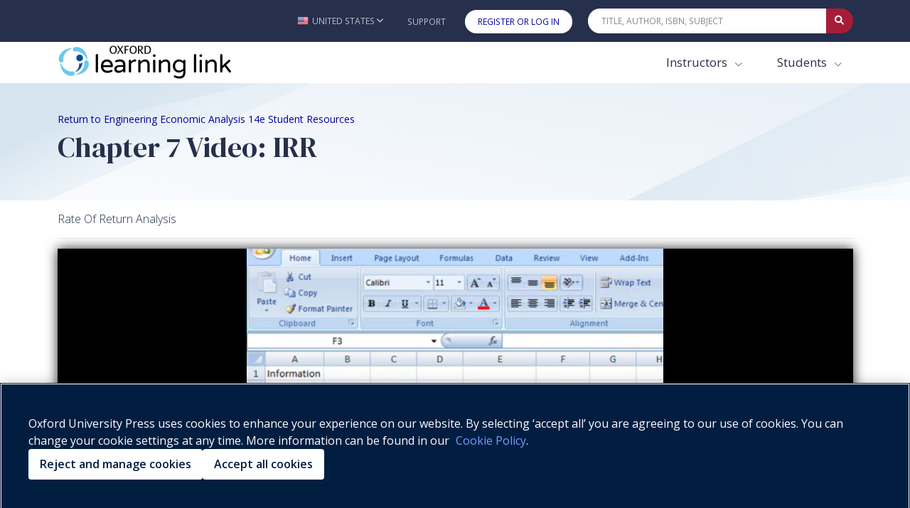

--- FILE ---
content_type: text/html; charset=utf-8
request_url: https://learninglink.oup.com/access/content/newnan14e-student-resources/newnan-14e-chapter-7-video-irr
body_size: 18015
content:
<!DOCTYPE html>
<!--[if IE 8]> <html lang="en" class="ie8"> <![endif]-->
<!--[if IE 9]> <html lang="en" class="ie9"> <![endif]-->
<!--[if IE]> <html lang="en"> <![endif]-->
<!--[if !IE]><!--> <html lang="en"> <!--<![endif]-->

<head>

    
      <script>
          (function() {
              //fetching the domain name from env to comapre with current URL to determine whether or not the request is proxy
              //eg: arc-next.oup-arc.com is standard url and other domains are considered as proxy,like iws etc
              var arcDomain = "learninglink.oup.com";
              var isProxy = !window.location.hostname.includes(arcDomain);

              if (!isProxy) {
                
        var script = document.createElement("script");
        script.src = "https://cdn-ukwest.onetrust.com/consent/01910bb7-08d4-723a-9fcb-b619b81f0da1/OtAutoBlock.js";
        ;
        script.type = "text/javascript";
document.head.appendChild(script);
                
        var script = document.createElement("script");
        script.src = "https://cdn-ukwest.onetrust.com/scripttemplates/otSDKStub.js";
        ;
        script.type = "text/javascript";
script.setAttribute("charset", "UTF-8");
script.setAttribute("data-domain-script", "01910bb7-08d4-723a-9fcb-b619b81f0da1");
document.head.appendChild(script);
                
        var script = document.createElement("script");
        ;
        script.text = "function OptanonWrapper() { }";;
        script.type = "text/javascript";
document.head.appendChild(script);
            }
          })();
      </script>
  
    <!-- Google Tag Manager (GA4)-->
    
    <!-- End Google Tag Manager (GA4)-->
    
    <!-- Google Tag Manager -->
    
    <!-- End Google Tag Manager -->
          <title>Chapter 7 Video: IRR - Engineering Economic Analysis 14e Student Resources - Oxford Learning Link</title>

    <!-- Meta -->
    <meta charset="utf-8">
    <meta name="viewport" content="width=device-width, initial-scale=1.0">
    <meta name="description" content="">
    <meta name="author" content="">
    

    <!-- Favicon -->
        <link rel="shortcut icon" href="/img/favicon.ico">

    <!-- Google Fonts -->
    <link href="https://fonts.googleapis.com/css?family=Barlow:300,400,400i,500,700%7CAlegreya:400" rel="stylesheet">
    
    <link rel="stylesheet" href="https://fonts.googleapis.com/css2?family=DM+Serif+Display&family=Open+Sans:ital,wght@0,300;0,400;0,500;0,600;0,700;0,800;1,300;1,400;1,500;1,600;1,700;1,800&display=swap">
    
    <link rel="stylesheet" href="https://cdnjs.cloudflare.com/ajax/libs/bootstrap/5.0.0/css/bootstrap.min.css" integrity="sha512-NZ19NrT58XPK5sXqXnnvtf9T5kLXSzGQlVZL9taZWeTBtXoN3xIfTdxbkQh6QSoJfJgpojRqMfhyqBAAEeiXcA==" crossorigin="anonymous">
    
    <link href="https://maxcdn.bootstrapcdn.com/font-awesome/4.7.0/css/font-awesome.min.css" rel="stylesheet" integrity="sha384-wvfXpqpZZVQGK6TAh5PVlGOfQNHSoD2xbE+QkPxCAFlNEevoEH3Sl0sibVcOQVnN" crossorigin="anonymous">
    
    
    <link rel="stylesheet" href="https://cdn.datatables.net/1.10.24/css/jquery.dataTables.min.css" integrity="sha384-DN+p0TZbymSf3/9eO1hUms7UTLKleVVdZM3++HP8/0hHYdgjUW7/dei+Jd0U45oF" crossorigin="anonymous" type="text/css">
    
    <link rel="stylesheet" href="/vendor/icon-hs/style.css">
    <link rel="stylesheet" href="/vendor/icon-material/material-icons.css">
    <link rel="stylesheet" href="/vendor/icon-line-pro/style.css">
    
    <!-- Combined and minified css, using gulp -->
    <link rel="stylesheet" href="/build/css/stylesheet.css">
    <style>
    		#imager-large:focus{
    			outline: 3px #a61d37 dashed !important;
    		}
    </style>

    <!-- CSS Customization TODO: add these later-->
    <!--<link rel="stylesheet" href="/css/dark-blue.css" id="style_color">
    <link rel="stylesheet" href="/css/blnd.css">-->

<!--
    <script src="/vendor/jquery/jquery.min.js"></script>
-->
  <!--  <script
  src="https://code.jquery.com/jquery-3.2.1.min.js"
  integrity="sha256-hwg4gsxgFZhOsEEamdOYGBf13FyQuiTwlAQgxVSNgt4="
  crossorigin="anonymous"></script>-->

  <script src="https://code.jquery.com/jquery-3.7.1.min.js" integrity="sha256-/JqT3SQfawRcv/BIHPThkBvs0OEvtFFmqPF/lYI/Cxo=" crossorigin="anonymous"></script>

<!--
    <script src="/vendor/jquery-migrate/jquery-migrate.min.js"></script>
-->
<script
  src="https://code.jquery.com/jquery-migrate-3.0.0.min.js"
  integrity="sha256-JklDYODbg0X+8sPiKkcFURb5z7RvlNMIaE3RA2z97vw="
  crossorigin="anonymous"></script>

  <link rel="stylesheet" href="https://code.jquery.com/ui/1.12.1/themes/base/jquery-ui.css">

  <script src="https://code.jquery.com/ui/1.12.1/jquery-ui.min.js" crossorigin="anonymous"></script>

    <script src="/js/hs.core.js"></script>

    <script src="/js/custom/polyfills.js"></script>

    <!--font-awesome version 6.0 -->
<!--
    <script src="https://kit.fontawesome.com/3add447835.js" crossorigin="anonymous"></script>
-->
  <link rel="stylesheet" href="https://cdnjs.cloudflare.com/ajax/libs/font-awesome/6.0.0/css/all.min.css">
  <link href="/vendor/select2/select2.min.css" rel="stylesheet" />
  <script src="/vendor/select2/select2.min.js"></script>


	<!-- Global site tag (gtag.js) - Google Analytics -->
	
	<script async src="/vendor/google-analytics/gtag-prod.js"></script>
	
	<script>
	  var userId = '';
	  var courseId = '';
	  var allowedReferrerId = '';
		window.dataLayer = window.dataLayer || [];
		function gtag(){dataLayer.push(arguments);}
		gtag('js', new Date());
	  gtag('config', 'G-R73EBNEP6L', {'oll_user_id': userId ? userId : undefined, 'course_id': courseId ? courseId : undefined, 'allowed_referrer_id': allowedReferrerId ? allowedReferrerId : undefined});
	  function sendEventOnEvent(event) {
	    var self = this;
	    event.preventDefault();
	    function resumeDefault(a) {
	      if (redirectTo) {
	        if (self.id === 'downloadFile') {
	          window.location = redirectTo;
	          return false;
	        }
	        else {
	          return true;
	        }
	      }
	      else {
	        $(a.id).off('click').click();
	      }
	    };
	    try {
	      var target = event.currentTarget;
	      var attributes = target.attributes;
	      var category = attributes.gacategory.value;
	      var action = attributes.gaaction.value + ": " + event.type;
	      var label = attributes.galabel.value;
	      var value = attributes.gavalue.value;
	      if (attributes.garedirect) {
	        var redirectTo = attributes.garedirect.value;
	      }
	    } catch (e) {
	      resumeDefault(self);
	    }
	    if (!category || !action) {
	      resumeDefault(self);
	    }
	    else {
	      let params = {
	        'event_category': category,
	        'event_label': label,
	        'value': value
	      };
	      if (redirectTo) {
	        function callback() {
	          if(self.id === 'downloadFile') {
	            window.location = redirectTo;
	            return false;
	          }
	          else {
	            return true;
	          }
	        };
	        params.transport_type = 'beacon';
	        params.event_callback = callback;
	      }
	      gtag('event', action, params);
	    }
	  };
	  function sendGAEvent(action, params) {
	    gtag('event', action, params);
	  }
	  let currentFile = null;
	  function initAudioEventTracking(event) {
	    let self = this;
	    let target = event.currentTarget;
	    let attributes = target.attributes;
	    let product = attributes.gaproduct.value;
	    let resource = attributes.garesource.value;
	    let value = 1;
	    if(!currentFile || currentFile !== resource) {
	      $('#audioStreamer').off('play').off('pause').off('ended');
	      setTimeout(function() {
	        $('#audioStreamer').attr('gacategory', product).attr('galabel', resource).attr('gaaction', 'Audio');
	        $('#audioStreamer').on('play', sendEventOnEvent);
	        $('#audioStreamer').on('pause', sendEventOnEvent);
	        $('#audioStreamer').on('ended', sendEventOnEvent);
	        //on first play trigger the play event
	        gtag('event', 'Audio: play', {
	          'event_category': product,
	          'event_label': resource,
	          'value': value
	        });
	      }, 500);
	    }
	    currentFile = resource;
	  }
	  function sendRCEvent( event ){
	    let allFrames = $('iframe.iframe-assessment');
	    let totalFrameNum = allFrames.length;
	    let gaEvent = '';
	    $('iframe.iframe-assessment').each(function( index ) {
	      let realIndex = index + 1;
	      if(this.style.display === 'block'){
	        gaEvent = 'RC: ' + $(event.currentTarget).attr('class').substring(0, 4) + ' go to page ' + realIndex;
	        if(realIndex === totalFrameNum) {
	          gaEvent = 'RC: ' + $(event.currentTarget).attr('class').substring(0, 4) + ' go to last page';
	        }
	        gtag('event', gaEvent, {
	          'event_category': product,
	          'event_label': resource,
	          'value': 0
	        });
	      }
	    });
	  }
	  $(document).ready(
	    function() {
	      $('#streamingVideo').on('play', sendEventOnEvent);
	      $('#streamingVideo').on('pause', sendEventOnEvent);
	      $('#streamingVideo').on('ended', sendEventOnEvent);
	      $('#streamingAudio').on('play', sendEventOnEvent);
	      $('#streamingAudio').on('pause', sendEventOnEvent);
	      $('#streamingAudio').on('ended', sendEventOnEvent);
	      $('#downloadFile').on('click', sendEventOnEvent);
	      $('.streamingAudio').on('click', initAudioEventTracking);
	      $('.type_Download article').on('click', function(e) {
	        //don't sendEventOnEvent if a link doesn't require ga, e.g. sign in
	        if (!e.target.attributes.href || e.target.attributes.gaaction) {
	          sendEventOnEvent(e);
	        }
	      });
	      $('.downloadPartialIcon').on('click', function(event) {
	        window.location = event.currentTarget.attributes.garedirect.value;
	      });
	      $('.nextResourceCollectionBtn, .prevResourceCollectionBtn').on('click', sendRCEvent);
	    }
	  );
	  $(document).ajaxSend(
	    function (event, request, settings) {
	      let postUrl = settings.url;
	      if(postUrl === '/access/content/evaluate') {
	        sendGAEvent(content + ': submission', {
	          'event_category': product,
	          'event_label': resource,
	          'value': 1
	        });
	      }
	    }
	  );
	  let product = "newnan14e-student-resources";
	  let resource = "newnan-14e-chapter-7-video-irr";
	  let content = "Streaming_Video";
	  sendGAEvent(content + ': load', {
	    'event_category': product,
	    'event_label': resource,
	    'value': 1
	  });
	</script>
	



</head>

<body class="header-fixed">

<!-- Google Tag Manager (noscript) (GA4)-->

<!-- End Google Tag Manager (noscript) (GA4)-->

<!-- Google Tag Manager (noscript) -->
<!-- End Google Tag Manager (noscript) -->



<div class="wrapper">
    <a tabindex="-1" aria-hidden="true"
      class="skip-main btn align-items-center g-color-white g-bg-primary g-font-size-16 g-rounded-30 g-px-30 g-py-13"
      href="#body">Skip to main content</a>
    <!-- Header -->
    <header id="js-header" class="u-header">
    	<div class="u-header__section">
    			<!-- Topbar -->
    			<div class="g-bg-main">
    			  <div class="container g-py-5" role="navigation" aria-label="Top Bar">
    			    <ul class="list-inline d-flex align-items-center g-mb-0">
    			      <!-- Locale -->
    			      <li class="list-inline-item g-pos-rel ms-lg-auto">
    			        <a id="country-selector-invoker"
    			          aria-haspopup="true" role="button" aria-label="United States - Change Country"
    			          class="d-flex align-items-center u-link-v5 g-color-white-opacity-0_7 g-color-white--hover g-font-size-12 text-uppercase g-pl-0 g-pl-10--lg g-pr-10 g-py-15"
    			          href="#"  data-bs-toggle="modal" data-bs-target="#countryModal">
    			          <img id="country-selector-image" alt="" src="/img/icons/flags/United%20States%20of%20America(USA).png"
    			            class="img-fluid g-width-16 g-mr-5" />
    			          <span id="country-selector-name">United States</span>
    			          <i aria-hidden="true" class="g-ml-3 fa fa-angle-down"></i>
    			        </a>
    			      
    			      </li>
    			      <!-- End Locale -->
    			      <!-- Jump To -->
    			      <li class="list-inline-item g-pos-rel c-wml">
    			        <a id="jump-to-dropdown-invoker" class="d-block d-lg-none u-link-v5 g-color-white-opacity-0_7 g-color-white--hover g-font-size-12 text-uppercase g-py-7" href="#"
    			           aria-controls="jump-to-dropdown"
    			           aria-expanded="false"
    			           data-dropdown-target="#jump-to-dropdown"
    			           data-dropdown-type="css-animation"
    			           data-dropdown-duration="50"
    			           data-dropdown-delay="50"
    			           data-dropdown-hide-on-scroll="true"
    			           data-dropdown-animation-in="fadeIn"
    			           data-dropdown-animation-out="fadeOut">
    			          Jump To
    			          <i aria-hidden="true" class="g-ml-3 fa fa-angle-down"></i>
    			        </a>
    			        <ul id="jump-to-dropdown" class="list-unstyled u-shadow-v39 g-brd-around g-brd-4 g-brd-white g-bg-secondary g-pos-abs g-left-0 g-z-index-99 g-mt-13"
    			            aria-labelledby="jump-to-dropdown-invoker">
    			          
    			         <li class="dropdown-item g-brd-bottom g-brd-2 g-brd-white g-px-0 g-py-2">
    			            <a id="jump-to-support" class="nav-link g-color-main g-color-primary--hover g-bg-secondary-dark-v2--hover g-font-size-default" role="button" href="https://support.learninglink.oup.com/">Support</a>
    			          </li>
    			          <li class="dropdown-item g-px-0 g-py-2">
    			            <a id="jump-to-signin"class="nav-link g-color-white g-bg-primary g-bg-primary-light-v1--hover g-font-size-default" role="button" href="/ollSignin">Register or Log In</a>
    			          </li>
    			        </ul>
    			      </li>
    			      <!-- End Jump To -->
    			      <!-- Links -->
    			      
    			      <li class="list-inline-item d-none d-lg-inline-block">
    			        <a href="https://support.learninglink.oup.com/" class="u-link-v5 g-color-white-opacity-0_7 g-color-white--hover g-font-size-12 text-uppercase g-px-10 g-py-15">Support</a>
    			      </li>
    			        <li class="list-inline-item d-none d-lg-inline-block">
    			          <a id="header-signin-button" class="u-link-v5 u-shadow-v19 g-color-white--hover g-bg-white g-bg-primary--hover g-font-size-12 text-uppercase g-rounded-20 g-px-18 g-py-8 g-ml-10" role="button" href="/ollSignin">Register or Log In</a>
    			        </li>
    			      <!-- End Links -->
    			      <!-- Search -->
    			      <li class="list-inline-item g-ml-15--lg ms-auto c-mn col-xl-4 col-lg-4 col-md-5 col-sm-7 col-7">
    			        <form id="searchform-1" class="input-group u-shadow-v19 g-brd-primary--focus g-rounded-20">
    			          <input id="quicksearch"
    			            class="form-control g-brd-none g-bg-white g-font-size-12 text-uppercase g-rounded-left-20 g-pl-20 g-py-9"
    			            type="search" aria-label="Quick Search" placeholder="Title, Author, ISBN, Subject"
    			            onkeydown=" var e = event || window.event; if (e.keyCode == 13) { e.preventDefault(); document.getElementById('quicksearch-btn').click(); } ">
    			          <button id="clear-search" type="button" aria-label="Clear search" style="border: none;cursor: pointer;color: black;display: none;font-size: 10px;background: white;">✕</button>
    			          <button id="quicksearch-btn"
    			            class="btn input-group-addon d-flex align-items-center g-brd-none g-color-white g-bg-primary g-bg-primary-light-v1--hover g-font-size-13 g-rounded-right-20 g-transition-0_2"
    			            type="button" aria-label="Submit Quick Search"
    			            onClick="if (document.getElementById('quicksearch').value.trim().length>0) { document.location='/search/'+document.getElementById('quicksearch').value.trim().toLowerCase(); }">
    			            <i class="fa fa-search"></i>
    			          </button>
    			        </form>
    			      </li>
    			      <!-- End Search -->
    			    </ul>
    			  </div>
    			</div>
    			<!-- End Topbar -->
    			<div id="stickynav" class="g-bg-white " data-responsive="true" >
    			  <div class="container">
    			    <!--Nav-->
    			    <nav style="flex-wrap: nowrap;" class="js-mega-menu navbar navbar-expand-lg g-px-0 g-py-5 g-py-0--lg">
    			      <!-- Logo -->
    			      <a class="navbar-brand g-max-width-300 c-w-100" href="/" aria-label="Oxford Learning Link">
    			        <img class="img-fluid g-hidden-lg-down" src="/img/logo/logoLink.png" alt="Oxford Learning Link">
    			        <img class="img-fluid g-width-220 g-hidden-md-down g-hidden-xl-up" src="/img/logo/logoLink.png" alt="Oxford Learning Link">
    			        <img class="img-fluid g-width-250 g-hidden-lg-up" src="/img/logo/logoLink.png" alt="Oxford Learning Link">
    			      </a>
    			      <!-- End Logo -->
    			      <!-- Responsive Toggle Button -->
    			      <button class="navbar-toggler navbar-toggler-right btn g-line-height-1 g-brd-none g-pa-0" type="button"
    			              title="Toggle navigation hamburger button"
    			              aria-label="Toggle navigation hamburger button"
    			              aria-expanded="false"
    			              aria-controls="navBar"
    			              data-bs-toggle="collapse"
    			              data-bs-target="#navBar">
    			        <span class="hamburger hamburger--slider g-px-0">
    			          <span class="hamburger-box">
    			            <span class="hamburger-inner"></span>
    			          </span>
    			        </span>
    			      </button>
    			      <!-- End Responsive Toggle Button -->
    			      <!-- Navigation -->
    			      <div id="navBar" class="collapse navbar-collapse">
    			        <ul class="navbar-nav align-items-lg-center g-py-10 g-py-0--lg ms-auto">
    			          <!--Harcoded Links Start-->
    			          <li style="margin-right:3px" class="nav-item ">
    			            <div class="dropdown" style="margin-right: 14px">
    			              <button class="btn dropdown-toggle nav-link g-color-primary--hover g-font-size-15 g-font-size-17--xl g-px-15 g-py-5 g-py-10--lg bg-white" type="button" id="dropdownInstructor" data-bs-toggle="dropdown" aria-haspopup="true" aria-expanded="false">
    			                Instructors
    			              </button>
    			              <div class="dropdown-menu dropdown-menu-right rounded-0 mt-0 border-white pt-3 pb-3" aria-labelledby="dropdownInstructor" style="opacity: 1;box-shadow: 0px 3px 6px #00000029;
    			      ">
    			                <a href="/search/?audience=Instructor&start=0&limit=50" class="dropdown-item nav-link g-color-primary--hover g-font-size-15 g-font-size-17--xl g-px-15 g-py-5 g-py-10--lg">Browse Products</a>
    			                <a href="/instructors" class="dropdown-item nav-link g-color-primary--hover g-font-size-15 g-font-size-17--xl g-px-15 g-py-5 g-py-10--lg">Getting Started</a>
    			              </div>
    			            </div>
    			      		</li>
    			      		<li class="nav-item">
    			            <div class="dropdown">
    			              <button class="btn dropdown-toggle nav-link g-color-primary--hover g-font-size-15 g-font-size-17--xl g-px-15 g-py-5 g-py-10--lg bg-white" type="button" id="dropdownStudent" data-bs-toggle="dropdown" aria-haspopup="true" aria-expanded="false">
    			                Students
    			              </button>
    			              <div class="dropdown-menu dropdown-menu-right rounded-0 mt-0 border-white pt-3 pb-3" aria-labelledby="dropdownStudent" style="opacity: 1;box-shadow: 0px 3px 6px #00000029;
    			      ">
    			                <a href="/search/?audience=Student&start=0&limit=50" class="dropdown-item nav-link g-color-primary--hover g-font-size-15 g-font-size-17--xl g-px-15 g-py-5 g-py-10--lg">Browse Products</a>
    			                <a href="/students" class="dropdown-item nav-link g-color-primary--hover g-font-size-15 g-font-size-17--xl g-px-15 g-py-5 g-py-10--lg">Getting Started</a>
    			              </div>
    			            </div>
    			      		</li>
    			          <!--Harcoded Links End-->
    			        </ul>
    			      </div>
    			      <!-- End Navigation -->
    			    </nav>
    			    <!-- End Nav -->
    			  </div>
    			</div>
    	</div>
    </header>
	<div id="body" tabindex="-1" role="main" aria-label="main content">
    <script>
    	$(document).ready(function(){
    
          $.ajax({
                    type: 'GET',
                    url: '/messageTime/getFlashMessageTime',
                    data: {
                      user: "",
                      content: "5c7e2a1c8a6ad30010e8aca3" || ""
                    },
                    dataType: 'json'
                }).done(function (response) {
                       if (response !== null) {
                        var diff =  ((new Date().getTime() - response.time)/(1000)).toFixed(1);
    					var hours = diff/(60*60);
    					if(!response.time || (response.time && hours >6)){
    						/*
    						if time does not exist(user didn't close the flash)
    						or the time when a user had closed the flash message , was before 6 hours,
    					    then only display the flash with 15 seconds timeout
    						*/
    						$('.alert-dismissable-flashmessage').finish().show().delay(15000).fadeOut("fast");
    					}
                       }
                  });
    	$('.close').click(function(e){
    // save the current time when user closes the flash message
        e.preventDefault();
    	$.ajax({
              type: 'POST',
              url: '/messageTime/saveFlashMessageTime',
              data: {
                flashMessageTime : new Date().getTime(),
    			user : "",
    			content: "5c7e2a1c8a6ad30010e8aca3" || ""
              },
              dataType: 'json',
              encode: true
            })
        })
     })
    </script>
		<!-- banner -->
		<div class="g-bg-img-hero" style="background-image: url(/include/svg/svg-bg1.svg);">
		  <div class="container g-py-20 g-py-40--lg">
		    <!-- Breadcrumbs -->
		    <nav class="d-block g-font-size-14 crumbList" aria-label="Breadcrumbs"><ol><li><a aria-current="page" aria-label="Breadcrumb Return to Engineering Economic Analysis 14e Student Resources" href="/access/newnan14e-student-resources" id="returnLink">Return to Engineering Economic Analysis 14e Student Resources</a></li></ol></nav>
		    <h1 class="g-font-size-40--md">Chapter 7 Video: IRR</h1>
		    <!-- End Breadcrumbs -->
		  </div>
		</div>
		<!-- end banner-->
		<!-- view body -->
		<!-- Dependencies -->
<script src="/vendor/ableplayer/thirdparty/js.cookie.js"></script>

<!-- CSS -->
<link rel="stylesheet" href="/vendor/ableplayer/styles/ableplayer.css" type="text/css"/>

<!-- JavaScript -->
<script src="/vendor/ableplayer/build/ableplayer.js"></script>
<script  src="/js/helpers/hs.transcripts.js"></script>

<!--=== Container Part ===-->
<div class="container py-3">
  <div class="content">
    <div class="row">
      <div class="col-12">
        <div class="lead" style="border-bottom: 1px solid #eee;"><p>Rate Of Return Analysis</p></div>
      </div>
    </div>
    <div class="row video-container ">
      <div class="col-12 mainContent split-audio-video-transcript transcripts-hidden
        embed-responsive">
        <!-- begin content type specific content -->
        <span aria-hidden="true" class="visually-hidden" tabindex="-1">Video titled: Chapter 7 Video: IRR</span>
          <div class="video-transcript-wrapper">
            <div class="video ">
              <video id="streamingVideo" data-able-player data-skin="2020" data-transcript-div="autotranscript"
              oncontextmenu="return false;" gacategory="newnan14e-student-resources" gaaction="Video" gavalue="1"
                galabel="newnan-14e-chapter-7-video-irr" controlsList="nodownload"
                 style="position: relative; max-height: calc(93vh - 120px)">
                <source type="video/mp4" src="/access/stream/5c78c0fa88f9a50011e34a7b/5c7e2a54d98aad00162fbf08">
                <track default kind="captions" src='/protected/files/content/transcriptVtt/1557729882674-Newnan_EEA14e_Ch7_IRR.vtt'>
                <track default kind="descriptions" src='/protected/files/content/descriptionVtt/1635362151711-Newnan_7_IRR_Descriptions.vtt'>
                Your browser does not support HTML5 video.
              </video>
          </div>
          <div class="transcript">
            <p id='tr-title' class='visually-hidden' tabindex='-1'>Transcript Area</p>
            <div class="card-block rendered-content">
              <div id="autotranscript">
              </div>
            </div>
          </div>
        </div>
        <!-- end content type specific content -->
      </div>
    </div>

    <div class="row" style="min-height:65px;">
      <div class="col-md-12 g-px-0">
        <div class="g-pa-10 g-pr-15 text-end">
            <a role="button" aria-label="Toggle Transcript" href='#' aria-expanded='false'
            class="btn g-color-white g-color-white--hover g-bg-primary g-bg-main--hover g-rounded-30 mb-2 split-audio-video-transcript-toggle">
              Show Transcript
            </a>
            <a id='setBarWidth' class='d-none'></a>
        </div>
      </div>
    </div>

    <script type="text/javascript">
    var inCollection = false;
    var isStreamingBased = false;
    var urlParams = new URLSearchParams(window.location.search);
    try {
    inCollection = typeof(window.parent && window.parent.clearAssessment) != "undefined";
    } catch (e) {
    //nothing
    }
    //for streaming-based RC
    try {
      if (window.parent && window.parent.isStreamingBased){
        inCollection = false;
        isStreamingBased = true;
      }
    } catch (e) {
    //nothing
    }
    $(document).ready(function() {
      var transcriptFile = '';
      var hideTranPref = function() {
        if (transcriptFile) {
          $('#streamingVideo-prefs-menu li:nth-child(4)').addClass('d-none');
        }
      }
      setTimeout(hideTranPref, 3000);

      var url = window.location.href;
      var num = window.location.host.length + window.location.protocol.length;
      url = url.slice( num + 2 );
      if(url.indexOf('/video/') === 0 || url.indexOf('/video2/') === 0){
        $('.video-container').addClass('justify-content-center');
        $('.video-container > div').removeClass('col-12').addClass('col-8');
      };
      if (inCollection) {
        $('#streamingVideo').removeAttr('data-able-player');
        var navPageBtn = $('.nextResourceCollectionBtn, .prevResourceCollectionBtn', window.parent.document);
        var player = new AblePlayer($('#streamingVideo'));
        navPageBtn.on('click', function(){
          player.pauseMedia();
        })
      }

      //resize streaming video height when in RC CT, based on height of parent window
      if ($('.video-resize-stream').length && inCollection){ 
        let h = $(parent.window).height(), newHeight;
        if ((window.location.hostname.indexOf('iws') > -1)){ // for VLEs
            newHeight = h - 150 + 'px';
        } else {
            newHeight = h - 200 + 'px';
        }  
        setTimeout(function(){
          $('video').css('max-height', newHeight);
        }, 1000);
      }
      else if ($('.video-resize-embed').length){ //resize embed video based on height of window (iframe) for canvas embed

        function resizeToWindowEmbed() {
            let aspectRatio = $('.video-container').width() / ($('.video-container').height() + 40);
            aspectRatio = aspectRatio>1 ? aspectRatio : 1;
            let newWidth = window.innerHeight*aspectRatio;
            $('.video-resize-embed').css({"max-width":newWidth});
        }
        if (!inCollection) {
          resizeToWindowEmbed();
          $(window).on('resize', resizeToWindowEmbed);
        }
        else {
          window.parent.resizeIFrame();
        }
      }

    const synth = window.speechSynthesis;
    //pause audio descriptions when video paused, resume on play
    $('#streamingVideo').on("pause", function(){
        synth.pause();
    });
    $('#streamingVideo').on("play", function(){
        synth.resume();
    });
    //stop audio descriptions when exiting page
    $(window).on('beforeunload', function(){
        synth.cancel();;
    });
    });
 // When the page is loaded, load the previous progress.
      $(window).on("load", function() {
         function saveProgress() {
         /* use content id & user id combination with API to retrieve the paused media time in case of logged-in user.*/
         var loggedinUser = "";
         if(loggedinUser) {
          $.ajax({
          type: 'POST',
          url: '/audiovideo/saveAudioVideoTime',
          data: {
          videoStopTime : $('#streamingVideo').prop("currentTime"),
          content: "5c7e2a1c8a6ad30010e8aca3",
          user: ""
          },
          dataType: 'json',
          encode: true
          });
         } else { /*use local storage for non-logged in users to retrieve the paused media time*/
           localStorage.setItem("ablePlayerProgress_"+ "5c7e2a1c8a6ad30010e8aca3", $('#streamingVideo').prop("currentTime"));
         }
    }
      // When the video is stopped, save the current time.
      var time;
      function loadProgress() {
         /* use content id & user id combination with API to save the paused media time in case of logged-in user.*/
      var loggedinUser = "";
      if(loggedinUser) {
        $.ajax({
                type: 'GET',
                url: '/audiovideo/getAudioVideoTime',
                data: {
                  user: "",
                  content: "5c7e2a1c8a6ad30010e8aca3"
                },
                dataType: 'json'
            }).done(function (response) {
                   if (response !== null) {
                    time = response.time;
                    if (time > 1){
                      $('#streamingVideo')[0].currentTime = 0; // Reset the video
                      $('#streamingVideo')[0].currentTime = time; // Set the video back to the original time
                    }
                   }

              });
      }else { /*use local storage for non-logged in users to save the paused media time*/
            if (localStorage.getItem("ablePlayerProgress_"+ "5c7e2a1c8a6ad30010e8aca3") !== null) {
               let localStorageTime = localStorage.getItem("ablePlayerProgress_"+ "5c7e2a1c8a6ad30010e8aca3");
               $('#streamingVideo').prop("currentTime", (localStorageTime > 1 && localStorageTime));
             }
      }
    }
              // When the video is stopped, save the current time.
         if(!time){
        $('#streamingVideo').on("pause", saveProgress);
        setTimeout(function(){
        $('.able-seekbar-head').attr('aria-label', `video timeline of Chapter 7 Video: IRR`);
        $('.able-button-handler-play').attr('aria-label', `Play video Chapter 7 Video: IRR`);
      }, 5000);
      }
           // When the page is loaded, load the previous progress.
          setTimeout(function() {
              // if timestamp is specified in url, don't load saved progress
              if (!urlParams.has('t')){
                loadProgress();
              }
              else{
                $('#streamingVideo').prop("currentTime", parseInt(urlParams.get('t')));
              }
            }, 3000);
         }
      );

    //streaming based RC functionality
    let resourceTimestamps = [];
    let prevTime = 0;
    let curTime = 0;
    let gatedTimestamps = [];
    window.addEventListener('message', function(event) {
      const { data: {message} } = event;
      if (message == 'timestamps-ready'){
        resourceTimestamps = window.parent.streamingTimestamps;
        //get timestamps that are gated
        gatedTimestamps = $('.resourceTimestamp.disabled').map(function() {return $(this).attr("data-time");}).toArray();
        $(".resourceTimestamp").on("click", function(e){
          if($(this).hasClass("disabled")){
            return;
          }
          else{
          //trigger click event in parent window to show modal
            curTime = $(this).data("time");
            let timestampClickedMessage = {"message":"show-resource","index":resourceTimestamps.indexOf($(this).data("time"))};
            window.parent.postMessage(timestampClickedMessage, "*");
          }
        });
        $("#streamingVideo").on("timeupdate", function(e){
          //get current second
          curTime = Math.round(e.target.currentTime);
          //if still within same second (timeupdate gets triggered multiple times per second) return
          if (curTime == prevTime){
            return;
          }
          //if trying to access timestamp further than the next gated timestamp, don't allow opening
          if (gatedTimestamps[0] && gatedTimestamps[0] < curTime){
            return;
          }
          //check if any resource timestamps are present at the current second
          if (resourceTimestamps.indexOf(curTime) > -1 && prevTime != curTime){
            if (gatedTimestamps[0] == curTime){
              //ungate the timestamp by removing from array
              gatedTimestamps.shift();
            }
            //enable timestamp since we have reached that point in the video
            $(".resourceTimestamp[data-time='"+curTime+"']").removeClass("disabled");
            //pause video since modal will be appearing
            $("#streamingVideo")[0].pause();
            let timestampClickedMessage = {"message":"show-resource","index":resourceTimestamps.indexOf(curTime)};
            window.parent.postMessage(timestampClickedMessage, "*");
          }
          prevTime = curTime;
        });
      }
    });

    //prevent duplicate click event triggered on transcript toggle when using keyboard
    $(".split-audio-video-transcript-toggle").on("keydown", function(e){
      if(e.key === "Enter" || e.keyCode == 13){
        e.preventDefault();
      }
    });

    </script>

    <div class="row">
      <div class="col-12">
        <p><!-- Card -->
<div class="card rounded-0 g-mb-5">
<div id="accordion-03-heading-02" class="u-accordion__header" role="tab">
<h3 class="mb-0"><strong><a class="collapsed d-flex u-link-v5 g-color-main g-color-primary--hover g-font-size-16 " href="#accordion-03-body-02" data-toggle="collapse" data-parent="#accordion-03" aria-expanded="false" aria-controls="accordion-03-body-02">[Click to view transcript]</a></strong></h3>
</div>
<div id="accordion-03-body-02" class="collapse" role="tabpanel" aria-labelledby="accordion-03-heading-02" data-parent="#accordion-03">
<div class="u-accordion__body g-brd-top g-brd-gray-light-v4 g-color-gray-dark-v5">

<p>In this Excel tutorial I'm going to show you how to solve for internal rate of return graphically. Here's the information we have. We have in Year 0 $500 is invested and then year through 1 years 1 through 7 here's the money that's been made. And what we're going to be doing is we're going to be taking varying interest rates solving for the present worth and then graphing present worth versus the interest rate and see where does my graph cross 0. Remember to solve for your internal rate of return, that's you set your present worth or present value equal to 0 and solve for the interest rate that makes that happen. So what I need to do is I need to deal with these cash flows and I need to get them back to Year 0.</p> <p>So in this case, this would equal Net Present Value. First thing it asks me for is my rate and my first rate I'm going to try is in E3 comma. Then I need to bring my cash flows back to Year 0. Remember the negative $500 is already sitting there so I just need to pick up C4 through C10 and close my parentheses. Plus, I need to add on that cash flow that's already sitting there, the $500. Now in order to make the rest of these calculations really easy I'm going to lock the C4 by highlighting and hitting F4, highlight the C10, hit F4 and highlight the C3 and hit F4. What I'm doing here is I'm locking these down so that when I grab this corner and pull this formula down it will only increment the interest values. </p><p>It makes my calculations go really fast. So here we go. Get it, grab the corner when you get the crosshairs, pulldown. Notice what it's done is it’s kept everything the same but notice how it’s incrementing my interest rate. Makes the formula go really fast. Okay, let's take a look at this graphically. So I'm going to highlight my present worth, go to insert and I'm going to start a line chart. I'm going to pick the first one. And bring it over here so you can see it. I have present worth. But my horizontal is definitely not my Is, so an easy way to do this is just right click, notice how it's highlighted that axes there, and I'm going to pick select data.</p> <p>Okay. Now I can do the... I don't want to mess with the legend over here, I want to mess with the horizontal. So I'm going to hit edit and it's going to ask me, what is the axis label range? Well, here it is. It's the 0 to 28% percent. Hit OK. Hit OK again, and I'm done. But I still don't like where this is sitting. Notice it's above the $200. So while it's still highlighted right click and we can...oops! It's it's not highlighting what I want here. There we go. Got my axes and I want to format axes. So in this case, I want them to be not next to the axis, but really low and I like them on the tick marks. So you can see now I've got it looking the way I want.</p> <p>So I can tell it's somewhere around 22%. Remember, you can always directly solve for this by simply typing equals, IRR and highlighting the cash flow and you get 22%. Which is what it's looking like graphically. Now, I put this in in a line chart. Notice if I change this to 2% it does something really weird. So a line chart was probably not my good choice. So let me put this back to 4%. I probably should have done a scatter plot. So if you want to change the chart type simply click on the chart, right click and hit change tar…chart type.</p> <p>I'm going to go down to XY scatter and then I'm just going to pick the first one it gives me. And notice now when I change this to 2% it accurately shifts the present worth. So in this Excel tutorial, I've shown you graphically how you can look at internal rate of return. And notice that you can see it graphically or you can also solve for it directly. It's a great way to take a look at a..at a chart and see what is my internal rate of return and how it is changing based on your interest rate.</p>



</div>
</div>
</div>
<!-- End Card -->
<p></p></p>
      </div>
    </div>
  </div>

</div>
<!--=== End Container Part ===-->

	<a id="back-to-top" href="#" class="btn u-shadow-v33 g-color-white g-bg-primary g-bg-main--hover g-font-size-default g-rounded-30" aria-label="Back to top" role="button">
	    <span class="d-none d-md-inline">Back to top</span>
	    <span><i class="fa fa-chevron-up"></i></span>
	</a>
	
	<script>
		if (/iPad/.test(navigator.userAgent)) {
			$('#back-to-top').addClass('visually-hidden');
			$('#back-to-top').fadeIn();
		}
		$(window).scroll(function () {
				if ($(this).scrollTop() > 500) {
					if (/iPad/.test(navigator.userAgent)) {
						$('#back-to-top').removeClass('visually-hidden');
					}				
					$('#back-to-top').fadeIn();				
				} else {
					if (/iPad/.test(navigator.userAgent)) {
						$('#back-to-top').addClass('visually-hidden');				
					} else {
						$('#back-to-top').fadeOut();
					}
				}
			});
			// scroll body to 0px on click
			$('#back-to-top').click(function () {
				$("#country-selector-invoker").focus();
			});
			// set autofocus to first visible element on top when activate by keyboard
			$('#back-to-top').on('keydown', function (e) {
				if (e.key === 'Enter' || e.keyCode === 13) {
					$("#country-selector-invoker").focus();
				}
			})
	</script>	</div>
    <!-- Footer -->
    
    <div class="oup-print-only">
      <div class="row">
        <div class="col-12 text-center">
          <p class="g-color-text u-label">Printed from
            <script language="JavaScript">document.write([location.protocol, '//', location.host, location.pathname].join(''));</script>
            , all rights reserved. &copy; Oxford University Press, 2026</p>
        </div>
      </div>
    </div>
    
    <footer id="footer" role="contentinfo" class="footer-v1 g-bg-secondary g-pt-20 g-pb-20">
      <div class="container">
        <div class="row">
    	<div class="col-12 col-md-6 g-mb-30 order-md-2 text-center">
            <!-- Footer Links -->
            <a class="u-link-v5 g-mx-5 g-color-footer-links g-color-primary--hover g-font-size-16" href="https://global.oup.com/privacy">Privacy Policy</a>  <span aria-hidden="true">|</span>  <a class="u-link-v5 g-mx-5 g-color-footer-links g-color-primary--hover g-font-size-16" href="https://global.oup.com/cookiepolicy/?siteid=arc&lang=en">Cookie Policy</a> <span aria-hidden="true">|</span> <a class="u-link-v5 g-mx-5 g-color-footer-links g-color-primary--hover g-font-size-16" href="/page/legal-notice">Legal Notice</a>  <span aria-hidden="true">|</span>  <a class="u-link-v5 g-mx-5 g-color-footer-links g-color-primary--hover g-font-size-16" href="/page/accessibility">Accessibility</a>  <span aria-hidden="true">|</span>  <a class="u-link-v5 g-mx-5 g-color-footer-links g-color-primary--hover g-font-size-16" href="/page/purchasing">Purchasing</a>  <span aria-hidden="true">|</span>  <a class="u-link-v5 g-mx-5 g-color-footer-links g-color-primary--hover g-font-size-16" href="https://support.learninglink.oup.com/s/">Support</a>  <span aria-hidden="true">|</span>  <a class="u-link-v5 g-mx-5 g-color-footer-links g-color-primary--hover g-font-size-16" href="/page/terms-and-conditions">Terms & Conditions</a>  <span aria-hidden="true">|</span>  <a class="u-link-v5 g-mx-5 g-color-footer-links g-color-primary--hover g-font-size-16" href="/page/platform-status">Platform Status</a>
            <!-- End Footer Links -->
            <!-- REMOVED contact us from footer as the function is now available in self service portal -->
          </div>
          <div class="col-12 col-md-3 order-md-1 g-mb-30">
            <a href="https://site.imsglobal.org/certifications/oxford-university-press/oxford-learning-link" class="btn">
              <img class="g-width-80" src="https://site.imsglobal.org/sites/default/files/media/images/logo_ims/1edtech_trusted-apps-certified.svg" alt="1EdTech TrustEd Apps Certified logo" style="max-width: 100%; display:block; margin:auto;">
            </a>
          </div>
          <div class="col-12 col-md-3 order-md-3 g-mb-30">
            <a href="https://www.oup.com" class="btn">
              <img class="g-width-200 pull-md-right" src="/img/logo/logo_dark.png" alt="Oxford University Press logo" style="max-width: 100%; display:block; margin:auto;">
            </a>
          </div>
          <div class="col-12 order-md-4 g-mb-30">
            <p class="g-color-text text-center">&copy; Oxford University Press, 2026</p>
          </div>
        </div>
      </div>
    </footer>
    <!-- End Footer -->
    
    
    
    <div class="modal fade" id="countryModal" tabindex="-1" role="dialog" aria-labelledby="countryModalLabel" aria-hidden="true">
      <div class="modal-dialog modal-lg" role="document">
        <div class="modal-content">
          <div class="modal-header">
            <h2 class="h4 modal-title" id="countryModalLabel">Select your Country</h2>
            <span role="tablist">
              <button type="button" class="btn-close" data-bs-toggle="tooltip" data-bs-dismiss="modal" aria-label="Expanded modal, click to close" role="button" title="Close (Esc)">
              </button>
            </span>
          </div>
          <div class="modal-search g-pa-10">
            <input id="filter" aria-label="Search to select your country" class="form-control g-bg-white g-font-size-12 text-uppercase g-py-10" type="text" placeholder="Search..." />
          </div>
          <div class="modal-body"></div>
          <div class="modal-footer">
            <button type="button" class="btn btn-primary" data-bs-dismiss="modal">Close</button>
          </div>
        </div>
      </div>
    </div>
</div><!--/wrapper-->
<script src="https://lti.oupsupport.com/CDN/js/popper.min.js" integrity="sha384-lLptG7ipvPk5fiQI9xXS3JwOIqWy7i/8q0M7nruqH4Dp/QAAZpA0BVh+mLPBgKrm" crossorigin="anonymous"></script> 
<script src="https://cdnjs.cloudflare.com/ajax/libs/bootstrap/5.0.0/js/bootstrap.min.js"
    integrity="sha512-Pv/SmxhkTB6tWGQWDa6gHgJpfBdIpyUy59QkbshS1948GRmj6WgZz18PaDMOqaEyKLRAvgil7sx/WACNGE4Txw=="
    crossorigin="anonymous"></script>
<script src="https://lti.oupsupport.com/CDN/js/dataTables.min.js" integrity="sha384-mmRkl7JcZoi5w53dYggdqBHTx+gVmQFy0/5xQ4QrALXRov554xquJs1BYUuTMr1C" crossorigin="anonymous"></script>


<script type="text/javascript" src="/build/js/bundle.js"></script>

<script type="text/javascript">
  function locale(countryCode){
    var thisPath = window.location.pathname;
   setCookieVal('lastSetCountry', countryCode, 365);
    window.location.replace("/locale?locale=" + countryCode + "&redirect=" + thisPath );
  }

  function setCookieVal(name,value,days) {
    var expires = "";
    if (days) {
        var date = new Date();
        date.setTime(date.getTime() + (days*24*60*60*1000));
        expires = "; expires=" + date.toUTCString();
    }
    document.cookie = name + "=" + (value || "")  + expires + "; path=/";
  }

  $(document).ready(function() {
    var l = "en";
    if(l == "en gb") l = "engb";
    if(l == "en us" || l == "en us,en") l = "enus";
    var imageSRC = $('#'+ l).find('img').attr("src");
    var countryName = $('#'+ l).children('a').text();
    //$('#country-selector-image').attr("src",imageSRC);
    //$('#country-selector-name').text(countryName);
    if (l === 'engb') {
      var currentLink = $('#globalPurchaseURL').attr('href');
      if (!currentLink) return;

      //$('#globalPurchaseURL').attr('href',currentLink.replace('register.dashboard.oup.com','register-uk.dashboard.oup.com') );
    }
    else if (l === 'ca' ) {
      var currentLink = $('#globalPurchaseURL').attr('href');
      if (!currentLink) return;

      //$('#globalPurchaseURL').attr('href',currentLink.replace('register.dashboard.oup.com','register-ca.dashboard.oup.com') );
    }
    //globalPurchaseURL

  });

   $('#countryModal').on('show.bs.modal', function (event) {
     if ( ! $('#countryModal .modal-body').hasClass('loaded') ) {
        $.getJSON( "/js/locales.json", function( data ) {
          var items = [];

          $.each( data, function( key, val ) {
            //items.push( "<div class='row'><div class='col-sm-12'><a href='#' onclick=\"locale('"+key+"')\"><img src=\"/img/icons/flags/"+val.flag+"\" class='img-flag img-fluid g-width-16 g-mr-5'>"+val.name+"</a></div></div>" );
            $('#countryModal .modal-body').append("<div class='row'><div class='col-sm-12'><a href='#' class='country-name' onclick=\"locale('"+key+"')\" title=\"Select "+val.name+" as your country.\"><img src=\"/img/icons/flags/"+val.flag+"\" class='img-flag img-fluid g-width-16 g-mr-5' alt=\"\">"+val.name+"</a></div></div>");
          });

          //$('#countryModal .modal-body').append(items.join( "" ) );
          $('#countryModal .modal-body').addClass('loaded');
        });
     }
     $('#country-selector-invoker').attr('aria-expanded', 'true');
   });

   $('#countryModal').on('hide.bs.modal', function(event) {
     $('#country-selector-invoker').attr('aria-expanded', 'false');
   });

   $('#countryModal').on('shown.bs.modal', function () {
      $('#countryModal button.close').trigger('focus');
      trapFocus($('#countryModal'));
   });

</script>
<script>
    $(function () {
        var currentPage = '5c78c0fa88f9a50011e34a7b';
        var lastSavedPage = sessionStorage.getItem("lastSavedPage");
        var bcParent = '';

        if (lastSavedPage == currentPage) {
            bcParent = sessionStorage.getItem("bcParent");
        }
        else {
            bcParent = lastSavedPage;
            sessionStorage.setItem("bcParent", lastSavedPage);
            sessionStorage.setItem("lastSavedPage", currentPage);
        }

        $('.crumbList').hide();

        if ($('#bc' + bcParent).length > 0) {
            $('#bc' + bcParent).show();
        }
        else {
            $("#bcDefault").show();
        }
    });
</script></body>
</html>


--- FILE ---
content_type: text/css; charset=UTF-8
request_url: https://learninglink.oup.com/vendor/ableplayer/styles/ableplayer.css
body_size: 8674
content:
/*
	Able Player core styles

	Default z-index map:

	* Modal dialog
	div.able-modal-dialog = 10000
	div.able-modal-overlay = 9500

	* Items that should always be on top (9000):
	#able-vts = 9400
	.able-alert = 9400
	.able-window-toolbar .able-button-handler-preferences = 9300
  .able-popup = 9200
  .able-volume-head = 9175
  .able-volume-slider = 9150
  .able-tooltip = 9000

  * Pop-ups with critical content:  (7000 - 8000):
	.able-sign-window = 8000
	.able-transcript-area = 7000

  * Player controls: (5000 - 6000)
  .able-controller .able-seekbar = 6900
  .able-controller .buttonOff = 6800
  .able-controller div[role="button"] > img = 6700
  .able-controller div[role="button"] > span = 6700
	.able-controller div[role="button"] = 6600
	.able-big-play-button = 6500
	div.able-captions-wrapper = 6000
  .able-seekbar-head = 5500
  .able-seekbar-played = 5200
	.able-seekbar-loaded = 5100
	.able = 5000
*/
.able-wrapper {
  position: relative;
  margin: 0;
  padding: 0;
  width: 100%;
  height: auto;
  box-sizing: content-box !important;
  text-align: left;
}
.able {
  position: relative;
  margin: 1em 0;
  width: 100%; /* will be changed dynamically as player is contructed */
  background-color: #000;
  box-shadow: 0px 0px 16px #262626;
  z-index: 5000;
}
.able-column-left {
    float: left;
}
.able-column-right {
    float: left;
}
.able .able-vidcap-container {
  background-color: black;
  /* height: 360px; */
  left: 0;
  margin: 0;
  position: relative;
  top: 0;
}
.able-player {
	font-family: Arial, Helvetica, sans-serif;
	background-color: #262626; /* background color of player (appears on top & bottom) */
}
.able-offscreen {
	position: absolute;
	left: -10000px;
	top: auto;
	width: 1px;
	height: 1px;
	overflow: hidden;
}
.able-media-container audio {
  display: none !important;
}
.able-video {
}
.able-video .able-now-playing {
	display: none; /* not currently used for video */
}
.able-controller {
	position: relative;
	border-bottom: 1px solid #4c4c4c;
	/*background-color: #464646;*/ /* background color of controller bar */
	min-height: 38px; /* height of button (20px) + 4px border + 4px padding */
	padding: 0;
}
.able-poster {
  position: absolute;
  top: 0;
  left: 0;
  width: 100% !important;
  height: auto !important;
}
.able .able-vidcap-container {
  overflow: hidden;
}

/*
  Controller Buttons & Controls
*/
.able-big-play-button {
    position: absolute;
    font-size: 8em;
    opacity: 0.5;
    filter:alpha(opacity=50); /* for IE */
    color: #fdfdfd;
    background-color: transparent;
    border: none;
    outline: none;
    left: 0;
    top: 0;
    padding: 0;
    z-index: 6500;
}
.able-big-play-button:hover {
    opacity: 100;
    filter:alpha(opacity=100); /* for IE */
}
.able-left-controls, .able-right-controls {
    overflow: visible;
}
.able-left-controls div[role="button"], .able-right-controls div[role="button"] {
    vertical-align: middle;
}
.able-left-controls {
  float: left;
}
.able-right-controls {
  float: right;
}
.able-black-controls,
.able-black-controls div[role="button"],
.able-black-controls label  {
  color: #000 !important;
}
/*
.able-black-controls .able-seekbar {
  border: 1px solid #000;
}
*/
.able-white-controls,
.able-white-controls div[role="button"],
.able-black-controls label {
  color: #FFF !important;
}
/*
.able-white-controls .able-seekbar {
  border: 1px solid #FFF;
}
*/
.able-controller div[role="button"] {
  background: none;
  position: relative;
  display: inline-block;
  border-style: none;
  margin: 3px;
  padding: 0;
  font-size: 20px;
  min-width: 24px;
/*  outline: 2px solid #464646; */ /* same color as .able-controller background-color */
  border: none;
  overflow: visible !important;
  z-index: 6600;
}
.able-controller div[role="button"] > span,
.able-controller div[role="button"] > img {
  width: 20px;
  margin: 0 auto;
  padding: 0;
  z-index: 6700;
}
.able-controller .buttonOff {
	opacity: 0.5;
	filter:alpha(opacity=50); /* for IE */
  z-index: 6800;
}
.able-controller .able-seekbar {
  margin: 0 5px;
  z-index: 6900;
}
.able-controller div[role="button"]:hover,
.able-controller div[role="button"]:focus {
  outline-style: solid;
  outline-width: medium;
}
.able-controller div[role="button"]:hover {
	outline-color: #8AB839 !important; /* green */
}
.able-controller div[role="button"]:focus {
	outline-color: #ffbb37 !important; /* yellow */
}
.able-controller button::-moz-focus-inner,
.able-search-results button::-moz-focus-inner {
  border: 0;
}


/*
  Seekbar
*/
.able-seekbar-wrapper {
  display: inline-block;
  vertical-align: middle;
}
/* .able-seekbar {
  position: relative;
  height: 0.5em;
  border: 1px solid;
  background-color: #000000;
  margin: 0 3px;
  border-style: solid;
  border-width: 2px;
  border-color: #ffffff;
} */
.able-seekbar {
  position: relative;
  height: 0.5em;
  border: 0px;
  background-color: #000000;
  margin: 0 3px;
}
.able-seekbar-loaded {
  display: inline-block;
  position: absolute;
  left: 0;
  top: 0;
  height: 0.5em;
  background-color: #464646;
  z-index: 5100;
}
.able-seekbar-played {
  display: inline-block;
  position: absolute;
  left: 0;
  top: 0;
  height: 0.5em;
  background-color: #DADADA;
  z-index: 5200;
}
.able-seekbar-head {
  display: inline-block;
  position: relative;
  left: 0;
  top: -0.45em;
  background-color: #FDFDFD;
  width: 0.8em;
  height: 0.8em;
  border: 1px solid;
  border-radius: 0.8em;
  z-index: 5500;
}

/*
  Volume Slider
*/
.able-volume-slider {
  width: 34px;
  height: 50px;
  background-color: #464646; /* same as .able-controller */
  padding: 10px 0;
  position: absolute;
  right: 0px;
  top: -74px;
  display: block;
  z-index: 9100;
}
.able-volume-track {
  display: block;
  position: relative;
  height: 100%; /* = 50px after padding */
  width: 7px;
  margin: 0 auto;
  background-color: #000;
}
.able-volume-track.able-volume-track-on {
  background-color: #dadada;
  position: absolute;
  height: 20px; /* change dynamically; 5px per volume tick */
  top: 30px;  /* change dynamically; 50px - height */
}
.able-volume-slider > .able-volume-track {
  /* add border only to the outer track */
  border: 1px solid #FFF;
}
.able-volume-head {
  display: inline-block;
  background-color: #fdfdfd;
  outline: 1px solid #333;
  position: absolute;
  height: 7px;
  width: 15px;
  left: -5px;
  top: 23px; /* change dynamically; .able-volume-track-on top - 7 */
  z-index: 9175;
}
.able-volume-head:hover,
.able-volume-head:focus {
	background-color: #ffbb37 !important; /* yellow */
}
.able-volume-help { /* not visible; used in aria-describedby */
  display: none;
}

/*
input[type=range]:focus {
  outline: none;
}
input[type=range]::-webkit-slider-runnable-track {
  width: 100%;
  height: 8.4px;
  cursor: pointer;
  animate: 0.2s;
  box-shadow: 1px 1px 1px #000000, 0px 0px 1px #0d0d0d;
  background: #3071a9;
  border-radius: 1.3px;
  border: 0.2px solid #010101;
}
input[type=range]::-webkit-slider-thumb {
  box-shadow: 1px 1px 1px #000000, 0px 0px 1px #0d0d0d;
  border: 1px solid #000000;
  height: 36px;
  width: 16px;
  border-radius: 3px;
  background: #ffffff;
  cursor: pointer;
  -webkit-appearance: none;
  margin-top: -14px;
}
input[type=range]:focus::-webkit-slider-runnable-track {
  background: #367ebd;
}
input[type=range]::-moz-range-track {
  width: 100%;
  height: 8.4px;
  cursor: pointer;
  animate: 0.2s;
  box-shadow: 1px 1px 1px #000000, 0px 0px 1px #0d0d0d;
  background: #3071a9;
  border-radius: 1.3px;
  border: 0.2px solid #010101;
}
input[type=range]::-moz-range-thumb {
  box-shadow: 1px 1px 1px #000000, 0px 0px 1px #0d0d0d;
  border: 1px solid #000000;
  height: 36px;
  width: 16px;
  border-radius: 3px;
  background: #ffffff;
  cursor: pointer;
}
input[type=range]::-ms-track {
  width: 100%;
  height: 8.4px;
  cursor: pointer;
  animate: 0.2s;
  background: transparent;
  border-color: transparent;
  border-width: 16px 0;
  color: transparent;
}
input[type=range]::-ms-fill-lower {
  background: #2a6495;
  border: 0.2px solid #010101;
  border-radius: 2.6px;
  box-shadow: 1px 1px 1px #000000, 0px 0px 1px #0d0d0d;
}
input[type=range]::-ms-fill-upper {
  background: #3071a9;
  border: 0.2px solid #010101;
  border-radius: 2.6px;
  box-shadow: 1px 1px 1px #000000, 0px 0px 1px #0d0d0d;
}
input[type=range]::-ms-thumb {
  box-shadow: 1px 1px 1px #000000, 0px 0px 1px #0d0d0d;
  border: 1px solid #000000;
  height: 36px;
  width: 16px;
  border-radius: 3px;
  background: #ffffff;
  cursor: pointer;
}
input[type=range]:focus::-ms-fill-lower {
  background: #3071a9;
}
input[type=range]:focus::-ms-fill-upper {
  background: #367ebd;
}
*/

/*
  Status Bar
*/

.able-status-bar {
	height: 1.5em;
	min-height: 1.5em;
	color: #CCC;
	font-size: 0.9em;
	background-color: transparent;
	padding: 0 0.25em;
}
.able-status-bar span.able-timer {
	/* contains both span.elapsedTime and span.duration */
	text-align: left;
	float: left;
	width: 32%;
}
.able-status-bar span.able-speed {
  float: left;
  width: 33%;
  text-align: center;
}
.able-status {
	font-style: italic;
	float: right;
	width: 32%;
	text-align :right;
}

/*
  Captions and Descriptions
*/

div.able-captions-wrapper {
  width: 100%;
  margin: 0;
  padding: 0;
  text-align: center;
  line-height: 1.35em !important;
  display: block;
  z-index: 6000;
}
div.able-captions {
  display: none;
  padding: 0.15em 0.25em;
  /* settings that are overridden by user prefs */
  background-color: black;
  font-size: inherit !important;
  color: white;
  opacity: 0.75;
}
div.able-captions-overlay {
  position: absolute;
  margin: 0;
  bottom: 0;
}
div.able-captions-below {
  position: relative;
  min-height: 3.2em;
}
div.able-descriptions {
  position: relative;
  color: #FF6; /* yellow, to differentiate it from captions */
  background-color: #262626;
  min-height: 2.8em;
  border-top: 1px solid #666;
  margin: 0;
  padding: 3%;
  width: 94%;
  text-align: center;
}

/*
  Now Playing
*/

div.able-now-playing {
	text-align: center;
	font-weight: bold;
	font-size: 1.1em;
	color: #FFFFFF;
	background-color: transparent;
	padding: 0.5em 0.5em 1em;
}
div.able-now-playing span {
	font-size: 0.9em;
}
div.able-now-playing span span {
	display: block;
}

/*
  Modal Dialogs
*/

div.able-modal-dialog {
  position: absolute;
  height: auto;
  max-width: 90%;
  margin-left: auto;
  margin-right: auto;
  left: 0px;
  right: 0px;
  outline: 0px none;
  display: none;
  color: #000;
  background-color: #FAFAFA;
  box-sizing: content-box !important;
  z-index: 10000;
}
div.able-modal-overlay {
  position: fixed;
  width: 100%;
  height: 100%;
  background-color: #000;
  opacity: 0.5;
  margin: 0;
  padding: 0;
  top: 0;
  left: 0;
  display: none;
  z-index: 9500;
}
button.modalCloseButton {
  position: absolute;
  top: 5px;
  right: 5px;
}
button.modal-button {
  margin-right: 5px;
}
div.able-modal-dialog input:hover,
div.able-modal-dialog input:focus,
div.able-modal-dialog button:hover,
div.able-modal-dialog button:focus {
  outline-style: solid;
  outline-width: 2px;
}
div.able-modal-dialog input:hover,
div.able-modal-dialog button:hover {
	outline-color: #8AB839; /* green */
}
div.able-modal-dialog input:focus,
div.able-modal-dialog button:focus {
	outline-color: #ffbb37; /* yellow */
}
div.able-modal-dialog h1 {
  font-weight: bold;
  font-size: 1.8em;
  line-height: 1.2em;
  margin: 0.75em 0;
  color: #000;
  text-align: center;
}
.able-prefs-form,
.able-help-div,
.able-resize-form {
	background-color: #F5F5F5;
	border: medium solid #ccc;
	padding: 0.5em 1em;
	margin: 0 0 0 1em;
	width: 25em;
	display: none;
}

/*
  Preferences Form
*/

.able-prefs-form fieldset {
  margin-left: 0;
  padding-left: 0;
	border: none;
}
.able-prefs-form legend {
	color: black;
	font-weight: bold;
	font-size: 1.1em;
}
.able-prefs-form fieldset div {
  display: table;
  margin-left: 1em;
}
.able-prefs-form fieldset div input {
  display: table-cell;
	width: 1em;
	vertical-align: middle;
}
.able-prefs-form fieldset div label {
  display: table-cell;
	padding-left: 0.5em;
}
fieldset.able-prefs-keys div {
  float: left;
  margin-right: 1em;
}
div.able-desc-pref-prompt {
  font-weight: bold;
  font-style: italic;
  margin-left: 1em !important;
}
div.able-prefDescFormat > div {
  margin-left: 1.5em;
}
.able-prefs-captions label,
.able-prefs-captions select {
  display: block;
  float: left;
  margin-bottom: 0.25em;
}
fieldset.able-prefs-captions label {
  width: 6em;
  text-align: right;
  padding-right: 1em;
}
fieldset.able-prefs-captions select {
  width: 10em;
  font-size: 0.9em;
  border-radius: none;
}
.able-prefs-form div.able-captions-sample {
  padding: 0.5em;
  text-align: center;
}
.able-prefs-form h2 {
  margin-top: 0;
  margin-bottom: 0.5em;
  font-size: 1.1em;
}
.able-prefs-form ul {
  margin-top: 0;
}

/*
  Keyboard Preferences Dialog
*/
able-prefs-form-keyboard ul {
	list-style-type: none;
}
span.able-modkey-alt,
span.able-modkey-ctrl,
span.able-modkey-shift {
  color: #666;
  font-style: italic;
}
span.able-modkey {
  font-weight: bold;
  color: #000;
  font-size: 1.1em;
}

/*
  Resize Window Dialog
*/

.able-resize-form h1 {
  font-size: 1.15em;
}
.able-resize-form div div {
  margin: 1em;
}
.able-resize-form label {
  padding-right: 0.5em;
  font-weight: bold;
}
.able-resize-form input[type="text"] {
  font-size: 1em;
}
.able-resize-form input[readonly] {
  color: #AAA;
}

/*
  Drag & Drop
*/

.able-window-toolbar {
  background-color: #CCCCCC;
  min-height: 15px;
  padding: 10px;
  border-style: solid;
  border-width: 0 0 1px 0;
}
.able-draggable:hover {
  cursor: move;
}
.able-window-toolbar .able-button-handler-preferences {
  position: absolute;
  top: 0;
  right: 0;
  font-size: 1.5em;
  background-color: transparent;
  border: none;
  outline: none;
  padding: 0;
  z-index: 9300;
}
.able-window-toolbar .able-button-handler-preferences:hover,
.able-window-toolbar .able-button-handler-preferences:focus {
  outline-style: solid;
  outline-width: medium;
}
.able-window-toolbar .able-button-handler-preferences:hover {
	outline-color: #8AB839 !important; /* green */
}
.able-window-toolbar .able-button-handler-preferences:focus {
	outline-color: #ffbb37 !important; /* yellow */
}
.able-window-toolbar .able-popup {
  position: absolute;
  cursor: default;
  right: 0;
  top: 0;
  display: block;
}
.able-drag {
  border: 2px dashed #F90;
  cursor: move;
}
.able-resizable {
  position: absolute;
  width: 16px;
  height: 16px;
  padding: 5px 2px;
  bottom: 0;
  right: 0;
  cursor: nwse-resize;
  background: transparent url('../images/wingrip.png') no-repeat;
}

/*
  Sign Language Window
*/

.able-sign-window {
  position: relative;
  margin: 1em;
  /* max-width: 100%; */
  z-index: 8000;
}
.able-sign-window video {
  width: 100%;
}
.able-sign-window:focus {
  outline: none;
}


/*
  External chapters div
*/
div.able-chapters-div {
  padding: 0;
}
div.able-chapters-div .able-chapters-heading {
  margin: 1em 0.75em;
  font-size: 1.1em;
  font-weight: bold;
}
div.able-chapters-div ul {
  list-style-type: none;
  padding-left: 0;
}
div.able-chapters-div ul li {
  max-width: 100%;
  padding: 0;
  height: 2em;
}
div.able-chapters-div button {
  width: 100%;
  height: 100%;
  border: none;
  background-color: transparent;
  color: #000;
  font-size: 1em;
  text-align: left;
  padding: 0.15em 1em;
}
div.able-chapters-div li.able-current-chapter {
  background-color: #000 !important;
}
div.able-chapters-div li.able-current-chapter button {
  color: #FFF !important;
}
div.able-chapters-div li.able-focus {
  background-color: #4C4C4C;
}
div.able-chapters-div button:focus,
div.able-chapters-div button:hover,
div.able-chapters-div button::-moz-focus-inner {
  border: 0;
  outline: none;
  color: #FFF !important;
}

/*
  Fullscreen settings
  In v2.2.4b commented out :-webkit-full-screen style
  This was causing the toolbar in fullscreen mode to be positioned slightly offscreen in webkit browsers
  Safari had an additional problem in window height was being calculated (see event.js > onWindowResize())
  Commenting out this style appears have no adverse effect in any browser
  All other fullscreen styles were already commented out, and left here solely for reference
*/
/*
:-webkit-full-screen {
    position: fixed;
    width: 100%;
    height: 100%;
    top: 0;
    background: none;
}
:-moz-full-screen {
  position: fixed;
  width: 100%;
  height: 100%;
  top: 0;
  bottom: 20;
  background: none;
}

:-ms-fullscreen {
  position: fixed;
  width: 100%;
  height: 100%;
  top: 0;
  background: none;
}

:fullscreen {
  position: fixed;
  width: 100%;
  height: 80%;
  top: 0;
  background: none;
}
*/

/*
  Tooltips & Alerts
*/

.able-tooltip, .able-alert {
  position: absolute;
  padding: 5px 10px;
  border-color: black;
  border-width: 1px;
  color: #000 !important;
  background-color: #CCCCCC;
  -webkit-border-radius: 5px;
  -moz-border-radius: 5px;
  border-radius: 5px;
  display: block;
}
.able-alert {
  background-color: #FFFFCC;
  box-shadow: 0px 0px 16px #262626;
  z-index: 9400;
  position: absolute;
  top: 1em;
}
.able-popup {
  z-index: 9200;
}
.able-tooltip {
  z-index: 9000;
}

/*
  Popup Menus
*/
.able-popup {
  position: absolute;
  margin: 0;
  padding: 0;
  border-color: black;
  border-width: 1px;
  background-color: #000;
  opacity: 0.85;
  -webkit-border-radius: 5px;
  -moz-border-radius: 5px;
  border-radius: 5px;
  display: block;
  cursor: default;
}
ul.able-popup {
  list-style-type: none;
}
.able-popup li {
  padding: 0.25em 1em 0.25em 0.25em;
  margin: 1px;
  color: #FFF;
}
.able-popup li.able-focus {
  background-color: #CCC;
  color: #000;
}
.able-popup-captions li {
  padding-left: 1em;
}
.able-popup-captions li[aria-checked="true"] {
  padding-left: 0;
}
.able-popup-captions li[aria-checked="true"]::before {
  content: "\2713  "; /* check mark; for heavier mark us 2714 */
}

/*
  Transcript
*/

.able-transcript-area {
  border-width: 1px;
  border-style: solid;
  height: 400px;
  z-index: 7000;
  outline: none;
  padding-bottom: 25px; /* keep content above 16x16px drag icon */
  background-color: #FFF;
}
.able-transcript {
	position: relative; /* must be positioned for scrolling */
  overflow-y: scroll;
  padding-left: 5%;
  padding-right: 5%;
  /* width: 90%; */
  background-color: #FFF;
  height: 350px;
}
.able-transcript div {
	margin: 1em 0;
}
.able-transcript-heading {
  font-size: 1.4em;
  font-weight: bold;
}
.able-transcript-chapter-heading {
  font-size: 1.2em;
  font-weight: bold;
}
.able-transcript div.able-transcript-desc {
	background-color: #FEE;
	border: thin solid #336;
	font-style: italic;
	padding: 1em;
}
.able-transcript .able-unspoken {
	font-weight: bold;
}
.able-transcript .able-hidden {
	position: absolute !important;
	clip: rect(1px 1px 1px 1px); /* IE6, IE7 */
	clip: rect(1px, 1px, 1px, 1px);
}
.able-highlight {
	background: #FF6; /* light yellow */
}
.able-previous {
	background: black !important;
	font-style: italic;
}
.able-transcript span:hover,
.able-transcript span:focus,
.able-transcript span:active {
	background: #CF6; /* light green */
	cursor: pointer;
}
.able-window-toolbar label {
  margin-right: 10px;
  color: #000000 !important;
}
.able-window-toolbar input:focus,
.able-window-toolbar input:hover,
.able-window-toolbar select:focus,
.able-window-toolbar select:hover,
.able-controller input:focus,
.able-controller input:hover,
.able-controller div[role="button"]:focus,
.able-controller div[role="button"]:hover,
.able-seekbar-head:focus,
.able-seekbar-head:hover {
  outline-style: solid;
  outline-width: 2px;
}
.able-window-toolbar input:focus,
.able-window-toolbar select:focus,
.able-controller input:focus,
.able-controller  div[role="button"]:focus,
.able-seekbar-head:focus {
	outline-color: #ffbb37; /* yellow */
}
.able-window-toolbar input:hover,
.able-window-toolbar select:hover,
.able-controller input:hover,
.able-controller  div[role="button"]:hover,
.able-seekbar-head:hover {
	outline-color: #8AB839; /* green */
}
.able-window-toolbar .transcript-language-select-wrapper {
  float: right;
  padding-right: 30px;
}

/*
  Playlist (both audio and video)
*/

.able-playlist {
	list-style-type: none;
	margin: 0;
	background-color: #FFFFFF;
	padding: 5px 0;
}
.able-playlist li {
	background-color: #DDDDDD; /* default background color of each item in playlist */
	margin: 5px;
	padding: 0;
  border: 2px solid #AAA;
	border-radius: 5px;
	-moz-border-radius: 5px;
}
.able-playlist li button {
	border: none;
	color: #000000;
	background-color: transparent;
	font-size: 1em;
	width: 100%;
	padding: 5px 10px;
	text-align: left;
}
.able-playlist li button:hover,
.able-playlist li button:focus,
.able-playlist li button:active { /* playlist items when they have mouse or keyboard focus */
	background-color: #FFEEB3;
	color: #000000;
	text-decoration: none;
	outline: none;
}
.able-playlist li button::-moz-focus-inner {
  border: 0;
}
.able-playlist li button img {
 width: 100px;
 float: left;
 margin-right: 10px;
}
.able-playlist li.able-current { /* currently selected playlist item */
	background-color: #340449;
	border-color: #230330;
}
.able-playlist li.able-current button {
	color: #FFFFFF;
	font-weight: bold;
	text-decoration: none;
	outline: none;
}
.able-playlist li.able-current button:hover,
.able-playlist li.able-current button:focus,
.able-playlist li.able-current button:active   {
	color: #000000;
}

/*
  Search
*/

#able-search-term-echo {
  font-weight: bold;
  font-style: italic;
}
.able-search-results ul li {
  font-size: 1.1em;
  margin-bottom: 1em;
}
button.able-search-results-time {
  font-size: 1em;
  font-weight: bold;
  cursor: pointer;
}
button.able-search-results-time:hover,
button.able-search-results-time:focus,
button.able-search-results-time:active {
  color: #FFF;
  background-color: #000;
}
.able-search-results-text {
  padding-left: 1em;
}
.able-search-term {
	background-color: #FFC;
	font-weight: bold;
}
  #search-term {
    font-weight: bold;
    font-style: italic;
  }


/*
  Video Transcript Sorter (VTS)
*/
#able-vts-instructions {
	margin-bottom: 1.5em;
	padding: 1em;
	border: 1px solid #999;
	width: 720px;
	max-width: 90%;
}
#able-vts fieldset {
  margin: 1em;
  border: none;
}
#able-vts fieldset legend {
  color: #000;
  font-weight: bold;
}
#able-vts fieldset div {
  float: left;
  padding-right: 1em;
}
#able-vts table {
  clear: left;
}

#able-vts table,
#able-vts table th,
#able-vts table td {
  border: 1px solid black;
  border-collapse: collapse;
  padding: 0.5em 0.75em;
}
#able-vts table th.actions {
  min-width: 140px;
}
#able-vts table td button {
  width: auto;
  padding: 0;
  margin: 2px;
}
#able-vts table td button svg {
  width: 16px;
  height: 16px;
}
#able-vts table button:hover,
#able-vts table button:focus  {
  /*    border: 3px solid #66c2ff; */
}
#able-vts table button:hover svg {
  fill: #C00;
}
tr.kind-chapters,
tr.kind-subtitles {
  background-color: #FFF;
}
tr.kind-descriptions {
  background-color: #FEE;
}
tr.kind-chapters {
  background-color: #e6ffe6;
}
.able-vts-dragging {
  background-color: #FFC;
}
div#able-vts-icon-credit {
  margin: 1em;
}
div#able-vts-alert {
  display: none;
  position: fixed;
  top: 5px;
  left: 5px;
  border: 2px solid #666;
  background-color: #FFC;
  padding: 1em;
  font-weight: bold;
  z-index: 9400;
}
button#able-vts-save {
	font-size: 1em;
	padding: 0.25em;
	border-radius: 5px;
	margin-bottom: 1em;
	font-weight: bold;
}
button#able-vts-save:hover,
button#able-vts-save:focus {
  color: white;
  background-color: #060;
}
.able-vts-output-instructions {
	width: 720px;
	max-width: 90%;
}
#able-vts textarea {
	height: 200px;
	width: 720px;
	max-width: 90%;
}

/*
  Misc
*/

.able-clipped, .able-screenreader-alert {
	/* hide from sighted users, but not screen reader users */
	position: absolute !important;
	clip: rect(1px 1px 1px 1px); /* IE6, IE7 */
	clip: rect(1px, 1px, 1px, 1px);
	/* additional rules are needed to ensure clipped buttons are truly invisible in Safari on Mac OS X */
  width: 1px !important;
  height: 1px !important;
  overflow: hidden !important;
}
.able-error {
	display: block;
	background: #ffc;
	border: 2px solid #000;
	color: #FF0000;
	margin: 0.75em;
	padding: 0.5em;
}
.able-fallback {
  display: block;
  text-align: center;
  border: 2px solid #333355;
  background-color: #EEE;
  color: #000;
  font-weight: bold;
  font-size: 1.1em;
  padding: 1em;
  margin-bottom: 1em;
  max-width: 500px;
  width: 95%;
}
.able-fallback div,
.able-fallback ul,
.able-fallback p {
  text-align: left;
}
.able-fallback li  {
  font-weight: normal;
}
.able-fallback img {
  width: 90%;
  margin: 1em auto;
  opacity: 0.3;
}
.able-fallback img.able-poster {
  position: relative;
}

/*
  SVG Icons
*/
div[role="button"] svg {
	display: inline-block;
	width: 1em;
	height: 1em;
	fill: currentColor;
}

/*
  Styles for 2020 Skin
*/
div.able-skin-2020 div.able-seekbar-wrapper {
  width: 96%;
  margin: 10px 2%;
}

/*
  icomoon.io font styling
*/
@font-face {
  font-family: 'able';
    src:    url('../button-icons/fonts/able.eot?dqripi');
    src:    url('../button-icons/fonts/able.eot?dqripi#iefix') format('embedded-opentype'),
        url('../button-icons/fonts/able.ttf?dqripi') format('truetype'),
        url('../button-icons/fonts/able.woff?dqripi') format('woff'),
        url('../button-icons/fonts/able.svg?dqripi#able') format('svg');
  font-weight: normal;
  font-style: normal;
}

.able-wrapper [class^="icon-"], .able-wrapper [class*=" icon-"] {
  /* use !important to prevent issues with browser extensions that change fonts */
  font-family: 'able' !important;
  speak: none;
  font-style: normal;
  font-weight: normal;
  font-variant: normal;
  text-transform: none;
  line-height: 1;

  /* Better Font Rendering =========== */
  -webkit-font-smoothing: antialiased;
  -moz-osx-font-smoothing: grayscale;
}

.icon-play:before {
    content: "\f04b";
}
.icon-pause:before {
    content: "\f04c";
}
.icon-stop:before {
    content: "\f04d";
}
.icon-restart:before {
    content: "\e900";
}
.icon-rewind:before {
    content: "\e603";
}
.icon-forward:before {
    content: "\e604";
}
.icon-previous:before {
    content: "\e901";
}
.icon-next:before {
    content: "\e902";
}
.icon-slower:before {
    content: "\f0dd";
}
.icon-faster:before {
    content: "\f0de";
}
.icon-turtle:before {
    content: "\e904";
}
.icon-rabbit:before {
    content: "\e905";
}
.icon-ellipsis:before {
    content: "\e903";
}
.icon-pipe:before {
    content: "\e600";
}
.icon-captions:before {
    content: "\e601";
}
.icon-descriptions:before {
    content: "\e602";
}
.icon-sign:before {
    content: "\e60a";
}
.icon-volume-mute:before {
    content: "\e606";
}
.icon-volume-soft:before {
    content: "\e60c";
}
.icon-volume-medium:before {
    content: "\e605";
}
.icon-volume-loud:before {
    content: "\e60b";
}
.icon-volume-up:before {
    content: "\e607";
}
.icon-volume-down:before {
    content: "\e608";
}
.icon-chapters:before {
    content: "\e609";
}
.icon-transcript:before {
    content: "\f15c";
}
.icon-preferences:before {
    content: "\e60d";
}
.icon-close:before {
    content: "\f00d";
}
.icon-fullscreen-expand:before {
    content: "\f065";
}
.icon-fullscreen-collapse:before {
    content: "\f066";
}
.icon-help:before {
    content: "\f128";
}

/* disable player's chapter button as we are using the chapter track for transcript */
.able-button-handler-chapters {
  display: none !important;
}


--- FILE ---
content_type: application/x-javascript
request_url: https://cdn-ukwest.onetrust.com/consent/01910bb7-08d4-723a-9fcb-b619b81f0da1/0194f5cf-55ad-7dc8-8c6f-6d26afe2dca8/en.json
body_size: 14918
content:
{"DomainData":{"pclifeSpanYr":"Year","pclifeSpanYrs":"Years","pclifeSpanSecs":"A few seconds","pclifeSpanWk":"Week","pclifeSpanWks":"Weeks","pccontinueWithoutAcceptText":"Continue without Accepting","pccloseButtonType":"Icon","MainText":"Cookie Consent Management","MainInfoText":"When you visit any website, it may store or retrieve information on your browser, mostly in the form of cookies. This information might be about you, your preferences or your device and is mostly used to make the site work as you expect it to. Allowing us to store cookies on your device allows us to give you a more personalized experience. Because we respect your right to privacy, you can choose not to allow some types of cookies. Click on the different category headings to find out more and change our default settings. However, blocking some types of cookies may impact your experience of the site and the services we are able to offer.","AboutText":"Cookie Policy","AboutCookiesText":"Your Privacy","ConfirmText":"Accept all cookies","AllowAllText":"Save Settings","CookiesUsedText":"Cookies used","CookiesDescText":"Description","AboutLink":"https://corp.oup.com/cookie-policy/","ActiveText":"Active","AlwaysActiveText":"Always Active","AlwaysInactiveText":"Always Inactive","PCShowAlwaysActiveToggle":false,"AlertNoticeText":"Oxford University Press uses cookies to enhance your experience on our website. By selecting ‘accept all’ you are agreeing to our use of cookies. You can change your cookie settings at any time. More information can be found in our <a href=\"https://corp.oup.com/cookie-policy/\" target=\"_blank\" style=\"text-decoration: inherit;\">Cookie Policy</a>.\n","AlertCloseText":"Close","AlertMoreInfoText":"Reject and manage cookies","AlertMoreInfoTextDialog":"Reject and manage cookies, Opens the preference center dialog","CookieSettingButtonText":"Reject and manage cookies","AlertAllowCookiesText":"Accept all cookies","CloseShouldAcceptAllCookies":false,"LastReconsentDate":null,"BannerTitle":"","ForceConsent":false,"BannerPushesDownPage":false,"InactiveText":"Inactive","CookiesText":"Cookies","CategoriesText":"Cookie Subgroup","IsLifespanEnabled":false,"LifespanText":"Lifespan","VendorLevelOptOut":false,"HasScriptArchive":false,"BannerPosition":"bottom","PreferenceCenterPosition":"default","PreferenceCenterConfirmText":"Save and close","VendorListText":"List of IAB Vendors","ThirdPartyCookieListText":"Cookies Details","PreferenceCenterManagePreferencesText":"","PreferenceCenterMoreInfoScreenReader":"Opens in a new Tab","CookieListTitle":"Cookie List","CookieListDescription":"A cookie is a small piece of data (text file) that a website – when visited by a user – asks your browser to store on your device in order to remember information about you, such as your language preference or login information. Those cookies are set by us and called first-party cookies. We also use third-party cookies – which are cookies from a domain different than the domain of the website you are visiting – for our advertising and marketing efforts. More specifically, we use cookies and other tracking technologies for the following purposes:","Groups":[{"ShowInPopup":true,"ShowInPopupNonIAB":true,"ShowSDKListLink":true,"Order":"1","OptanonGroupId":"C0003","Parent":"","ShowSubgroup":true,"ShowSubGroupDescription":true,"ShowSubgroupToggle":false,"AlwaysShowCategory":false,"GroupDescription":"These cookies enable the website to provide enhanced functionality and personalisation. They may be set by us or by third party providers whose services we have added to our pages. If you do not allow these cookies then some or all of these services may not function properly.","GroupDescriptionOTT":"These cookies enable the website to provide enhanced functionality and personalisation. They may be set by us or by third party providers whose services we have added to our pages. If you do not allow these cookies then some or all of these services may not function properly.","GroupNameMobile":"Functional Cookies","GroupNameOTT":"Functional Cookies","GroupName":"Functional Cookies","IsIabPurpose":false,"GeneralVendorsIds":[],"FirstPartyCookies":[{"id":"01910c68-578a-782b-a0fa-f87bef3d9932","Name":"Able-Player","Host":"learninglink.oup.com","IsSession":false,"Length":"89","description":"","thirdPartyDescription":null,"patternKey":null,"thirdPartyKey":"","firstPartyKey":"","DurationType":1,"category":null,"isThirdParty":false}],"Hosts":[{"HostName":"spotify.com","DisplayName":"spotify.com","HostId":"H69","Description":"","PrivacyPolicy":"","Cookies":[{"id":"0190a2ce-e6aa-7ba5-842d-278442066ec7","Name":"sp_landing","Host":"spotify.com","IsSession":false,"Length":"0","description":"This domain is owned by Spotify, a USA based music streaming service.  Spotify provides a number of tools to embed into websites, which enable the tracking of users and non-users across domains.","thirdPartyDescription":"This domain is owned by Spotify, a USA based music streaming service.  Spotify provides a number of tools to embed into websites, which enable the tracking of users and non-users across domains.","patternKey":null,"thirdPartyKey":"Cookie|spotify.com","firstPartyKey":"Cookiesp_landing","DurationType":1,"category":null,"isThirdParty":false},{"id":"0190a2ce-e6aa-7c2c-9e2f-3e9feab2b38e","Name":"sp_t","Host":"spotify.com","IsSession":false,"Length":"364","description":"This domain is owned by Spotify, a USA based music streaming service.  Spotify provides a number of tools to embed into websites, which enable the tracking of users and non-users across domains.","thirdPartyDescription":"This domain is owned by Spotify, a USA based music streaming service.  Spotify provides a number of tools to embed into websites, which enable the tracking of users and non-users across domains.","patternKey":null,"thirdPartyKey":"Cookie|spotify.com","firstPartyKey":"Cookiesp_t","DurationType":1,"category":null,"isThirdParty":false}]},{"HostName":"8x8.com","DisplayName":"8x8.com","HostId":"H14","Description":"","PrivacyPolicy":"","Cookies":[{"id":"019092e3-9f8f-7835-bc87-11d3ddc77240","Name":"__cf_bm","Host":"8x8.com","IsSession":false,"Length":"0","description":"This is a CloudFoundry cookie","thirdPartyDescription":"This is a CloudFoundry cookie","patternKey":"_cf_bm","thirdPartyKey":"Pattern|_cf_bm","firstPartyKey":"Cookie__cf_bm,Pattern|_cf_bm","DurationType":1,"category":null,"isThirdParty":false}]},{"HostName":"vimeo.com","DisplayName":"vimeo.com","HostId":"H110","Description":"","PrivacyPolicy":"","Cookies":[{"id":"01910bd1-0f0f-7a60-8038-d54ec77c8841","Name":"__cf_bm","Host":"vimeo.com","IsSession":false,"Length":"0","description":"This is a CloudFoundry cookie","thirdPartyDescription":"This is a CloudFoundry cookie","patternKey":"_cf_bm","thirdPartyKey":"Pattern|_cf_bm","firstPartyKey":"Cookie__cf_bm,Pattern|_cf_bm","DurationType":1,"category":null,"isThirdParty":false},{"id":"01910bd1-0f0f-76bc-8a81-b36ceb2fbdcc","Name":"_cfuvid","Host":"vimeo.com","IsSession":false,"Length":"364","description":"This domain is owned by Vimeo. The main business activity is: Video Hosting/Sharing","thirdPartyDescription":"This domain is owned by Vimeo. The main business activity is: Video Hosting/Sharing","patternKey":null,"thirdPartyKey":"Cookie|vimeo.com","firstPartyKey":"Cookie_cfuvid","DurationType":1,"category":null,"isThirdParty":false},{"id":"01910bd1-0f0f-76e8-b098-9528886dce5b","Name":"vuid","Host":"vimeo.com","IsSession":false,"Length":"399","description":"This domain is owned by Vimeo. The main business activity is: Video Hosting/Sharing","thirdPartyDescription":"This domain is owned by Vimeo. The main business activity is: Video Hosting/Sharing","patternKey":null,"thirdPartyKey":"Cookie|vimeo.com","firstPartyKey":"Cookievuid","DurationType":1,"category":null,"isThirdParty":false}]},{"HostName":"accounts.google.com","DisplayName":"accounts.google.com","HostId":"H158","Description":"","PrivacyPolicy":"","Cookies":[{"id":"01912e54-cdfd-71af-82fb-1b571e821486","Name":"__Host-GAPS","Host":"accounts.google.com","IsSession":false,"Length":"729","description":"This domain is owned by Google. The main business activity is: User Accounts sub-domain. Cookies in this domain have lifespans between 1 month to 2 years.","thirdPartyDescription":"This domain is owned by Google. The main business activity is: User Accounts sub-domain. Cookies in this domain have lifespans between 1 month to 2 years.","patternKey":null,"thirdPartyKey":"Cookie|accounts.google.com","firstPartyKey":"","DurationType":1,"category":null,"isThirdParty":false}]}],"PurposeId":"E1E6230D-C0B4-4239-A554-AE567CDCBCBD","CustomGroupId":"C0003","GroupId":"f77787e8-4fbe-4255-8e89-081075c791a4","Status":"inactive","IsDntEnabled":false,"Type":"COOKIE","DescriptionLegal":"","IabIllustrations":[],"HasLegIntOptOut":false,"HasConsentOptOut":true,"IsGpcEnabled":false,"VendorServices":null,"TrackingTech":null},{"ShowInPopup":true,"ShowInPopupNonIAB":true,"ShowSDKListLink":true,"Order":"2","OptanonGroupId":"C0002","Parent":"","ShowSubgroup":true,"ShowSubGroupDescription":true,"ShowSubgroupToggle":false,"AlwaysShowCategory":false,"GroupDescription":"These cookies allow us to count visits and traffic sources so we can measure and improve the performance of our site. They help us to know which pages are the most and least popular and see how visitors move around the site. All information these cookies collect is aggregated and therefore anonymous. If you do not allow these cookies we will not know when you have visited our site, and will not be able to monitor its performance.","GroupDescriptionOTT":"These cookies allow us to count visits and traffic sources so we can measure and improve the performance of our site. They help us to know which pages are the most and least popular and see how visitors move around the site. All information these cookies collect is aggregated and therefore anonymous. If you do not allow these cookies we will not know when you have visited our site, and will not be able to monitor its performance.","GroupNameMobile":"Performance Cookies","GroupNameOTT":"Performance Cookies","GroupName":"Performance Cookies","IsIabPurpose":false,"GeneralVendorsIds":[],"FirstPartyCookies":[{"id":"019092e8-4e52-7fae-a4b5-f90ca828163e","Name":"_ga_xxxxxxxxxx","Host":"oup.com","IsSession":false,"Length":"399","description":"Used by Google Analytics to identify and track an individual session with your device.","thirdPartyDescription":"Used by Google Analytics to identify and track an individual session with your device.","patternKey":"_ga_","thirdPartyKey":"Pattern|_ga_","firstPartyKey":"Pattern|_ga_","DurationType":1,"category":null,"isThirdParty":false},{"id":"019092e8-4e52-7067-9e9d-c81f5d3d087f","Name":"_ga","Host":"oup.com","IsSession":false,"Length":"399","description":"This cookie name is associated with Google Universal Analytics - which is a significant update to Google's more commonly used analytics service. This cookie is used to distinguish unique users by assigning a randomly generated number as a client identifier. It is included in each page request in a site and used to calculate visitor, session and campaign data for the sites analytics reports.  By default it is set to expire after 2 years, although this is customisable by website owners.","thirdPartyDescription":null,"patternKey":null,"thirdPartyKey":"","firstPartyKey":"Cookie_ga","DurationType":1,"category":null,"isThirdParty":false},{"id":"0192f7c2-a024-76a5-a08f-4ec62516bf91","Name":"_ga_R73EBNEP6L","Host":"oup.com","IsSession":false,"Length":"730","description":"Used by Google Analytics to identify and track an individual session with your device. The main purpose of this cookie is: Performance","thirdPartyDescription":"","patternKey":null,"thirdPartyKey":null,"firstPartyKey":null,"DurationType":365,"category":null,"isThirdParty":false}],"Hosts":[{"HostName":"docs.google.com","DisplayName":"docs.google.com","HostId":"H144","Description":"","PrivacyPolicy":"","Cookies":[{"id":"01912e54-b30a-784e-a29f-c228a30247f5","Name":"COMPASS","Host":"docs.google.com","IsSession":false,"Length":"0","description":"This domain is part of Google Docs, a suite of online productivity applications that offer collaborative editing on documents, spreadsheets, presentations, and more.","thirdPartyDescription":"This domain is part of Google Docs, a suite of online productivity applications that offer collaborative editing on documents, spreadsheets, presentations, and more.","patternKey":null,"thirdPartyKey":"Cookie|docs.google.com","firstPartyKey":"","DurationType":1,"category":null,"isThirdParty":false},{"id":"01912e54-b30a-7015-be5d-b46a8cdaac8d","Name":"GFE_RTT","Host":"docs.google.com","IsSession":false,"Length":"0","description":"This domain is part of Google Docs, a suite of online productivity applications that offer collaborative editing on documents, spreadsheets, presentations, and more.","thirdPartyDescription":"This domain is part of Google Docs, a suite of online productivity applications that offer collaborative editing on documents, spreadsheets, presentations, and more.","patternKey":null,"thirdPartyKey":"Cookie|docs.google.com","firstPartyKey":"","DurationType":1,"category":null,"isThirdParty":false}]},{"HostName":"nr-data.net","DisplayName":"nr-data.net","HostId":"H44","Description":"","PrivacyPolicy":"","Cookies":[{"id":"019097b8-27ab-7613-af99-d7800773330a","Name":"JSESSIONID","Host":"nr-data.net","IsSession":false,"Length":"364","description":"This domain is controlled by New Relic, which provides a platform for monitoring the performance of web and mobile applications.","thirdPartyDescription":"This domain is controlled by New Relic, which provides a platform for monitoring the performance of web and mobile applications.","patternKey":null,"thirdPartyKey":"Cookie|nr-data.net","firstPartyKey":"CookieJSESSIONID","DurationType":1,"category":null,"isThirdParty":false}]}],"PurposeId":"EEF520A6-37C5-44EF-B4D3-871D0BBE9E59","CustomGroupId":"C0002","GroupId":"76274248-2521-4d89-bfd4-235f9b68c5f9","Status":"inactive","IsDntEnabled":false,"Type":"COOKIE","DescriptionLegal":"","IabIllustrations":[],"HasLegIntOptOut":false,"HasConsentOptOut":true,"IsGpcEnabled":false,"VendorServices":null,"TrackingTech":null},{"ShowInPopup":true,"ShowInPopupNonIAB":true,"ShowSDKListLink":true,"Order":"5","OptanonGroupId":"C0004","Parent":"","ShowSubgroup":true,"ShowSubGroupDescription":true,"ShowSubgroupToggle":false,"AlwaysShowCategory":false,"GroupDescription":"These cookies may be set through our site by our advertising partners. They may be used by those companies to build a profile of your interests and show you relevant adverts on other sites. They do not store directly personal information, but are based on uniquely identifying your browser and internet device. If you do not allow these cookies, you will experience less targeted advertising.","GroupDescriptionOTT":"These cookies may be set through our site by our advertising partners. They may be used by those companies to build a profile of your interests and show you relevant adverts on other sites. They do not store directly personal information, but are based on uniquely identifying your browser and internet device. If you do not allow these cookies, you will experience less targeted advertising.","GroupNameMobile":"Targeting Cookies","GroupNameOTT":"Targeting Cookies","GroupName":"Targeting Cookies","IsIabPurpose":false,"GeneralVendorsIds":[],"FirstPartyCookies":[],"Hosts":[{"HostName":"youtube.com","DisplayName":"youtube.com","HostId":"H5","Description":"","PrivacyPolicy":"","Cookies":[{"id":"019092e2-2e36-7586-b1c6-34871748e211","Name":"YSC","Host":"youtube.com","IsSession":true,"Length":"0","description":"Testing","thirdPartyDescription":"Testing","patternKey":null,"thirdPartyKey":"Cookie|youtube.com","firstPartyKey":"CookieYSC","DurationType":1,"category":null,"isThirdParty":false},{"id":"019092e2-2e36-78f1-b363-e23e429fd98b","Name":"VISITOR_INFO1_LIVE","Host":"youtube.com","IsSession":false,"Length":"179","description":"This cookie is used as a unique identifier to track viewing of videos","thirdPartyDescription":"This cookie is used as a unique identifier to track viewing of videos","patternKey":null,"thirdPartyKey":"CookieVISITOR_INFO1_LIVE|youtube.com","firstPartyKey":"CookieVISITOR_INFO1_LIVE","DurationType":1,"category":null,"isThirdParty":false},{"id":"019092e2-2e36-7e3c-b836-c8863c8cf69a","Name":"VISITOR_PRIVACY_METADATA","Host":"youtube.com","IsSession":false,"Length":"179","description":"Testing","thirdPartyDescription":"Testing","patternKey":null,"thirdPartyKey":"Cookie|youtube.com","firstPartyKey":null,"DurationType":1,"category":null,"isThirdParty":false}]},{"HostName":"google.com","DisplayName":"google.com","HostId":"H23","Description":"","PrivacyPolicy":"","Cookies":[{"id":"0190932a-0380-7b2d-a138-92c3eb40dc24","Name":"NID","Host":"google.com","IsSession":false,"Length":"182","description":"This domain is owned by Google Inc. Although Google is primarily known as a search engine, the company provides a diverse range of products and services. Its main source of revenue however is advertising. Google tracks users extensively both through its own products and sites, and the numerous technologies embedded into many millions of websites around the world. It uses the data gathered from most of these services to profile the interests of web users and sell advertising space to organisations based on such interest profiles as well as aligning adverts to the content on the pages where its customer's adverts appear.","thirdPartyDescription":"This domain is owned by Google Inc. Although Google is primarily known as a search engine, the company provides a diverse range of products and services. Its main source of revenue however is advertising. Google tracks users extensively both through its own products and sites, and the numerous technologies embedded into many millions of websites around the world. It uses the data gathered from most of these services to profile the interests of web users and sell advertising space to organisations based on such interest profiles as well as aligning adverts to the content on the pages where its customer's adverts appear.","patternKey":null,"thirdPartyKey":"Cookie|google.com","firstPartyKey":"CookieNID","DurationType":1,"category":null,"isThirdParty":false}]},{"HostName":"www.youtube.com","DisplayName":"www.youtube.com","HostId":"H25","Description":"","PrivacyPolicy":"","Cookies":[{"id":"019092e2-2e36-7cbe-91d1-3fd9204e4a4d","Name":"TESTCOOKIESENABLED","Host":"www.youtube.com","IsSession":false,"Length":"0","description":"Testing","thirdPartyDescription":"Testing","patternKey":null,"thirdPartyKey":"Cookie|www.youtube.com","firstPartyKey":null,"DurationType":1,"category":null,"isThirdParty":false}]}],"PurposeId":"320F05DD-A278-4FD7-8A55-6F253B83EB6B","CustomGroupId":"C0004","GroupId":"a34a0db1-0bbc-45a3-b86f-be5293b3d705","Status":"inactive","IsDntEnabled":true,"Type":"COOKIE","DescriptionLegal":"","IabIllustrations":[],"HasLegIntOptOut":false,"HasConsentOptOut":true,"IsGpcEnabled":true,"VendorServices":null,"TrackingTech":null},{"ShowInPopup":true,"ShowInPopupNonIAB":true,"ShowSDKListLink":true,"Order":"7","OptanonGroupId":"C0005","Parent":"","ShowSubgroup":true,"ShowSubGroupDescription":true,"ShowSubgroupToggle":false,"AlwaysShowCategory":false,"GroupDescription":"These cookies are set by a range of social media services that we have added to the site to enable you to share our content with your friends and networks. They are capable of tracking your browser across other sites and building up a profile of your interests. This may impact the content and messages you see on other websites you visit. If you do not allow these cookies you may not be able to use or see these sharing tools.","GroupDescriptionOTT":"These cookies are set by a range of social media services that we have added to the site to enable you to share our content with your friends and networks. They are capable of tracking your browser across other sites and building up a profile of your interests. This may impact the content and messages you see on other websites you visit. If you do not allow these cookies you may not be able to use or see these sharing tools.","GroupNameMobile":"Social Media Cookies","GroupNameOTT":"Social Media Cookies","GroupName":"Social Media Cookies","IsIabPurpose":false,"GeneralVendorsIds":[],"FirstPartyCookies":[],"Hosts":[],"PurposeId":"38AD8C6E-207C-404E-874F-CBC3E31A10E3","CustomGroupId":"C0005","GroupId":"af8e6219-a147-4bec-876f-0ae000586607","Status":"inactive","IsDntEnabled":false,"Type":"COOKIE","DescriptionLegal":"","IabIllustrations":[],"HasLegIntOptOut":false,"HasConsentOptOut":true,"IsGpcEnabled":false,"VendorServices":null,"TrackingTech":null},{"ShowInPopup":true,"ShowInPopupNonIAB":true,"ShowSDKListLink":true,"Order":"11","OptanonGroupId":"C0001","Parent":"","ShowSubgroup":true,"ShowSubGroupDescription":true,"ShowSubgroupToggle":false,"AlwaysShowCategory":false,"GroupDescription":"These cookies are necessary for the website to function and cannot be switched off in our systems. They are usually only set in response to actions made by you which amount to a request for services, such as setting your privacy preferences, logging in or filling in forms. You can set your browser to block or alert you about these cookies, but some parts of the site will not then work. These cookies do not store any personally identifiable information.","GroupDescriptionOTT":"These cookies are necessary for the website to function and cannot be switched off in our systems. They are usually only set in response to actions made by you which amount to a request for services, such as setting your privacy preferences, logging in or filling in forms. You can set your browser to block or alert you about these cookies, but some parts of the site will not then work. These cookies do not store any personally identifiable information.","GroupNameMobile":"Strictly Necessary Cookies","GroupNameOTT":"Strictly Necessary Cookies","GroupName":"Strictly Necessary Cookies","IsIabPurpose":false,"GeneralVendorsIds":[],"FirstPartyCookies":[{"id":"01910c87-f841-714c-85ab-64db0313c2d0","Name":"OptanonConsent","Host":".learninglink.oup.com","IsSession":false,"Length":"365","description":"This cookie is set by the cookie compliance solution from OneTrust. It stores information about the categories of cookies the site uses and whether visitors have given or withdrawn consent for the use of each category. This enables site owners to prevent cookies in each category from being set in the users browser, when consent is not given. The cookie has a normal lifespan of one year, so that returning visitors to the site will have their preferences remembered. It contains no information that can identify the site visitor.","thirdPartyDescription":null,"patternKey":null,"thirdPartyKey":null,"firstPartyKey":null,"DurationType":1,"category":null,"isThirdParty":false},{"id":"01912c5d-29bb-77a1-9953-48b38669950d","Name":"device","Host":"learninglink.oup.com","IsSession":false,"Length":"0","description":"","thirdPartyDescription":null,"patternKey":null,"thirdPartyKey":"","firstPartyKey":"","DurationType":1,"category":null,"isThirdParty":false},{"id":"01910c87-f991-7bde-b561-c1701308e53a","Name":"OptanonAlertBoxClosed","Host":".learninglink.oup.com","IsSession":false,"Length":"365","description":"This cookie is set by websites using certain versions of the cookie law compliance solution from OneTrust.  It is set after visitors have seen a cookie information notice and in some cases only when they actively close the notice down.  It enables the website not to show the message more than once to a user.  The cookie has a one year lifespan and contains no personal information.","thirdPartyDescription":null,"patternKey":null,"thirdPartyKey":null,"firstPartyKey":null,"DurationType":1,"category":null,"isThirdParty":false},{"id":"01910bb7-6e83-7aac-960e-7ec26455ed87","Name":"this.sid","Host":"learninglink.oup.com","IsSession":false,"Length":"364","description":"","thirdPartyDescription":null,"patternKey":null,"thirdPartyKey":"","firstPartyKey":null,"DurationType":1,"category":null,"isThirdParty":false},{"id":"01912c5d-29bb-7f71-969f-a7f2fb57a052","Name":"keystone.uid","Host":"learninglink.oup.com","IsSession":false,"Length":"13","description":"This is the keystone session id which is generated after user is login. It is necessary if any users want to login at Oxford Learning Link and access the functionality behind authentication.","thirdPartyDescription":null,"patternKey":null,"thirdPartyKey":"","firstPartyKey":"","DurationType":1,"category":null,"isThirdParty":false},{"id":"01910bb7-6e83-787c-9f66-9e9af492ad59","Name":"language","Host":"learninglink.oup.com","IsSession":false,"Length":"364","description":"There are many different types of cookies associated with this name, and a more detailed look at how it is used on a particular website is generally recommended.  However, in most cases it will likely be used to store language preferences, potentially to serve up content in the stored language. The ICC category given here is based on this usage.","thirdPartyDescription":null,"patternKey":null,"thirdPartyKey":"","firstPartyKey":"Cookielanguage","DurationType":1,"category":null,"isThirdParty":false}],"Hosts":[{"HostName":"www.google.com","DisplayName":"www.google.com","HostId":"H79","Description":"","PrivacyPolicy":"","Cookies":[{"id":"0190bbb5-2a87-7340-960a-b76605adaf0b","Name":"_GRECAPTCHA","Host":"www.google.com","IsSession":false,"Length":"179","description":"This domain is owned by Google Inc. Although Google is primarily known as a search engine, the company provides a diverse range of products and services. Its main source of revenue however is advertising. Google tracks users extensively both through its own products and sites, and the numerous technologies embedded into many millions of websites around the world. It uses the data gathered from most of these services to profile the interests of web users and sell advertising space to organisations based on such interest profiles as well as aligning adverts to the content on the pages where its customer's adverts appear.","thirdPartyDescription":"This domain is owned by Google Inc. Although Google is primarily known as a search engine, the company provides a diverse range of products and services. Its main source of revenue however is advertising. Google tracks users extensively both through its own products and sites, and the numerous technologies embedded into many millions of websites around the world. It uses the data gathered from most of these services to profile the interests of web users and sell advertising space to organisations based on such interest profiles as well as aligning adverts to the content on the pages where its customer's adverts appear.","patternKey":null,"thirdPartyKey":"Cookie|www.google.com","firstPartyKey":"","DurationType":1,"category":null,"isThirdParty":false}]},{"HostName":"learninglink.oup.com","DisplayName":"learninglink.oup.com","HostId":"H89","Description":"","PrivacyPolicy":"","Cookies":[{"id":"01948899-c87c-73cf-97a0-2af2b2ff9f7a","Name":"_GRECAPTCHA","Host":"learninglink.oup.com","IsSession":false,"Length":"180","description":"","thirdPartyDescription":null,"patternKey":null,"thirdPartyKey":null,"firstPartyKey":null,"DurationType":30,"category":null,"isThirdParty":false}]}],"PurposeId":"74BC8E7D-C854-4740-93C5-237A5BA78726","CustomGroupId":"C0001","GroupId":"19cb3897-5e3c-4a1d-a90c-64dc0c3bb283","Status":"always active","IsDntEnabled":false,"Type":"COOKIE","DescriptionLegal":"","IabIllustrations":[],"HasLegIntOptOut":false,"HasConsentOptOut":true,"IsGpcEnabled":false,"VendorServices":null,"TrackingTech":null}],"Language":{"Culture":"en"},"ShowPreferenceCenterCloseButton":true,"CustomJs":"","LifespanTypeText":"Session","LifespanDurationText":"","CloseText":"Close modal","BannerCloseButtonText":"Close","AddLinksToCookiepedia":false,"showBannerCloseButton":false,"AlertLayout":"bottom","ShowAlertNotice":true,"IsConsentLoggingEnabled":true,"IsIabEnabled":false,"IsIabThirdPartyCookieEnabled":false,"ScrollCloseBanner":false,"OnClickCloseBanner":false,"NextPageCloseBanner":false,"AcceptAllCookies":false,"ConsentModel":"opt-in","VendorConsentModel":"opt-out","Vendors":[],"OverriddenVendors":{},"OverridenGoogleVendors":null,"publisher":{"restrictions":{}},"ScrollAcceptAllCookies":false,"OnClickAcceptAllCookies":false,"NextPageAcceptAllCookies":false,"Flat":true,"FloatingFlat":false,"FloatingRoundedCorner":false,"FloatingRoundedIcon":false,"FloatingRounded":false,"CenterRounded":false,"Center":true,"Panel":false,"Popup":false,"List":false,"Tab":false,"ChoicesBanner":false,"NoBanner":false,"BannerIABPartnersLink":"","BannerPurposeTitle":"","BannerPurposeDescription":"","BannerFeatureTitle":"","BannerFeatureDescription":"","BannerInformationTitle":"","BannerInformationDescription":"","BannerShowRejectAllButton":false,"BannerRejectAllButtonText":"","PCenterShowRejectAllButton":true,"PCenterRejectAllButtonText":"Reject all cookies","BannerSettingsButtonDisplayLink":false,"BannerDPDTitle":null,"BannerDPDDescription":null,"BannerDPDDescriptionFormat":null,"PCFirstPartyCookieListText":"First Party Cookies","PCViewCookiesText":"View Cookies","PCenterBackText":"Back","PCenterVendorsListText":"Vendors List","PCenterViewPrivacyPolicyText":"View Privacy Policy","PCenterClearFiltersText":"Clear Filters","PCenterApplyFiltersText":"Apply","PCenterAllowAllConsentText":"Allow All Consent","PCenterCookiesListText":"Cookie List","PCenterCancelFiltersText":"Cancel","PCenterEnableAccordion":false,"IabType":"","AdvancedAnalyticsCategory":"C0002","PCGrpDescType":null,"PCGrpDescLinkPosition":null,"PCVendorFullLegalText":null,"LegIntSettings":null,"PCAccordionStyle":"Plusminus","PCShowConsentLabels":false,"PCActiveText":"Active","PCInactiveText":"Inactive","BannerAdditionalDescription":"","BannerAdditionalDescPlacement":"AfterDescription","PCenterSelectAllVendorsText":"Select All Vendors","PCenterFilterText":"Filter","ReconsentFrequencyDays":365,"UseGoogleVendors":false,"PCIABVendorsText":"IAB Vendors","PCIllusText":"Illustrations","PCGoogleVendorsText":"Google Vendors","PCTemplateUpgrade":true,"PCShowPersistentCookiesHoverButton":true,"PCenterDynamicRenderingEnable":false,"GlobalRestrictionEnabled":false,"GlobalRestrictions":{},"PCenterUseGeneralVendorsToggle":false,"PCenterGeneralVendorsText":"Other Vendors","PCenterAllowVendorOptout":true,"PCenterGeneralVendorThirdPartyCookiesText":"View Vendor Details","GeneralVendors":[],"BannerNonIABVendorListText":"","PCenterVendorListLifespan":"Lifespan","PCenterVendorListDisclosure":"Device Storage Disclosure","PCenterVendorListNonCookieUsage":"This vendor utilizes other methods of storage or accessing information in addition to cookies.","PCenterVendorListDescText":"","PCenterVendorListStorageIdentifier":"Identifier","PCenterVendorListStorageType":"Type","PCenterVendorListStoragePurposes":"Purposes","PCenterVendorListStorageDomain":"Domain","PCVLSDomainsUsed":"Domains Used","PCVLSUse":"Use","PCenterVendorListLifespanDay":"Day","PCenterVendorListLifespanDays":"Days","PCenterVendorListLifespanMonth":"Month","PCenterVendorListLifespanMonths":"Months","PCLifeSpanYr":"Year","PCLifeSpanYrs":"Years","PCLifeSpanSecs":"A few seconds","PCLifeSpanWk":"Week","PCLifeSpanWks":"Weeks","PCCookiePolicyText":"View Privacy Policy","BShowSaveBtn":true,"BSaveBtnText":"Save Choices","CookieFirstPartyText":"First Party","CookieThirdPartyText":"Third Party","PCCookiePolicyLinkScreenReader":"More information about your privacy, opens in a new tab","PCLogoScreenReader":"Company Logo","BnrLogoAria":"Company Logo","PublisherCC":"UK","BCloseButtonType":"Icon","BContinueText":"Continue without Accepting","PCCloseButtonType":"Icon","PCContinueText":"Continue without Accepting","BannerFocus":true,"BRejectConsentType":"ObjectToLI","BannerRelativeFontSizesToggle":true,"PCAllowToggleLbl":"Allow","GCEnable":false,"GCAnalyticsStorage":"C0002","GCAdStorage":"C0004","GCAdUserData":"C0004","GCAdPersonalization":"C0004","GCRedactEnable":false,"GCWaitTime":0,"GCFunctionalityStorage":"C0003","GCPersonalizationStorage":"C0003","GCSecurityStorage":"C0001","PCGeneralVendorsPolicyText":"View Privacy Policy","PCIABVendorLegIntClaimText":"View Legitimate Interest Claim","PCOpensCookiesDetailsAlert":"Cookie Details button opens Cookie List menu","PCOpensVendorDetailsAlert":"IAB Vendor Details button opens Vendor List menu","AriaOpenPreferences":"Open Preferences","AriaClosePreferences":"Close Preferences","AriaPrivacy":"Privacy","AriaDescribedBy":"Processing is required, choice is always enabled.","BCookiePolicyLinkScreenReader":"More information about your privacy, opens in a new tab","BNoCursorFocus":false,"BShowPolicyLink":false,"PCenterVendorListSearch":"Search vendors","PCenterCookieListSearch":"Search…","PCenterLegitInterestText":"Legitimate Interest","PCenterLegIntColumnHeader":"Legitimate Interest","PCenterConsentText":"Consent","PCenterVendorListFilterAria":"Filter Icon","PCenterCookieListFilterAria":"Filter Icon","BInitialFocus":true,"BInitialFocusLinkAndButton":false,"NewVendorsInactiveEnabled":false,"PCenterFilterAppliedAria":"Applied","PCenterFilterClearedAria":"Filters Cleared","PCenterVendorListScreenReader":"Vendor Details button opens Vendor List menu","PCenterCookieSearchAriaLabel":"Cookie list search","PCenterVendorSearchAriaLabel":"Vendor list search","PCenterVendorListTitle":null,"PCenterVendorListLinkText":"","PCenterVendorListLinkAriaLabel":"","IsShowAlwaysActiveText":true,"PCenterUserIdTitleText":"","PCenterUserIdDescriptionText":"","PCenterUserIdTimestampTitleText":"","PCenterUserIdNotYetConsentedText":"","BImprintLinkScreenReader":"Legal Information, opens in a new tab","BShowImprintLink":false,"PCenterImprintLinkScreenReader":"","PCenterImprintLinkText":"","PCenterImprintLinkUrl":"","PCCategoryStyle":"Toggle","PCVSEnable":false,"PCVSOptOut":false,"PCVSCategoryView":false,"PCVSExpandCategory":false,"PCVSExpandGroup":false,"PCVSListTitle":null,"PCVSNameText":null,"PCVSParentCompanyText":null,"PCVSAddressText":null,"PCVSDefaultCategoryText":null,"PCVSDefaultDescriptionText":null,"PCVSDPOEmailText":null,"PCVSDPOLinkText":null,"PCVSPrivacyPolicyLinkText":null,"PCVSCookiePolicyLinkText":null,"PCVSOptOutLinkText":null,"PCVSLegalBasisText":null,"PCVSAllowAllText":null,"BShowOptOutSignal":false,"BOptOutSignalText":"","PCShowOptOutSignal":false,"PCOptOutSignalText":"","PCHostNotFound":"did not match any Hosts","PCVendorNotFound":"did not match any Vendors","PCTechNotFound":"did not match any Technologies","PCTrackingTechTitle":"Technology List","PCTechDetailsText":"Technologies List","PCTechDetailsAriaLabel":"Technologies List button opens Tracking Tech list menu","PCShowTrackingTech":false,"PCCookiesLabel":"Cookies","PCLocalStorageLabel":"Local Storage[s]","PCSessionStorageLabel":"Session Storage[s]","PCLocalStorageDurationText":"Permanent","PCSessionStorageDurationText":"Session","BRegionAriaLabel":"Cookie banner","PCRegionAriaLabel":"Cookie Consent Management","IsGPPEnabled":false,"IsGPPKnownChildApplicable":false,"IsGPPDataProcessingApplicable":false,"GPPPurposes":{"SaleOptOutCID":"","SharingOptOutCID":"","PersonalDataCID":"","KnownChildSellPICID":"","KnownChildProcessCID":"","KnownChildSharePICID":"","SensitivePICID":"","TargetedAdvertisingOptOutCID":"","SensitiveSICID":"","GeolocationCID":"","RREPInfoCID":"","CommunicationCID":"","GeneticCID":"","BiometricCID":"","HealthCID":"","SexualOrientationCID":"","RaceCID":"","ReligionCID":"","ImmigrationCID":"","PDCAboveAgeCID":"","PDCBelowAgeCID":"","UnionMembershipCID":"","KnownChildProcessBelowAge13CID":"","KnownChildProcessBetweenAge13To16CID":"","KnownChildProcessBetweenAge16To18CID":"","KnownChildSellAge16To18CID":"","KnownChildProcessAge16To18CID":"","KnownChildSellAge16To17CID":"","KnownChildProcessAge16To17CID":"","TransgenderCID":"","NationalOriginCID":"","CrimeVictimCID":"","ConsumerHealthCID":""},"IsMSPAEnabled":false,"MSPAOptionMode":"","UseGPPUSNational":false,"PCVListDataDeclarationText":"Data Declaration","PCVListDataRetentionText":"Data Retention","PCVListStdRetentionText":"Standard Retention","PCVendorsCountText":"[VENDOR_NUMBER] partners can use this purpose","PCVendorsCountFeatureText":"[VENDOR_NUMBER] partners can use this feature","PCVendorsCountSpcFeatureText":"[VENDOR_NUMBER] partners can use this special feature","PCVendorsCountSpcPurposeText":"[VENDOR_NUMBER] partners can use this special purpose","IABDataCategories":[],"IABGroupsPrefixData":null,"UseNonStandardStacks":false,"IsRequireSignatureEnabled":false,"RequireSignatureCID":"","PCRequireSignatureFieldLabel":"Email","PCRequireSignatureHeaderText":"Authorization Needed","PCRequireSignatureHeaderDesc":"Additional consent authorization is needed for the following reason:","PCRequireSignatureConfirmBtnText":"Confirm","PCRequireSignatureRejectBtnText":"Reject","PCRequireSignatureHelpText":"This field is required to consent to this category.","MCMData":{"Enabled":false,"StorageTypes":{"ad_storage":"C0004"}},"ACMData":{"Enabled":false,"StorageTypes":{"ad_storage":"","user_data":""}},"BannerBPOFirstPosition":"COOKIE_SETTINGS","BannerBPOSecondPosition":"REJECT_ALL","BannerBPOThirdPosition":"ACCEPT_ALL","BannerBPOFourthPosition":null,"PCBPOFirstPosition":"ACCEPT_ALL","PCBPOSecondPosition":"REJECT_ALL","PCBPOThirdPosition":"SAVE_PREFERENCE","PCCookieListFiltersText":"Cookie List Filters","CanGenerateNotGivenReceipts":true,"AmazonConsentSrcUrl":"https://d1leee6d0c4cew.cloudfront.net/amzn-consent.js","PCenterApplyFiltersAriaLabel":"Apply filters","PCenterCancelFilterAriaLabel":"Cancel filter application","PCenterClearFiltersAriaLabel":"Clear filters"},"CommonData":{"pcenterContinueWoAcceptLinkColor":"#0043E0","IabThirdPartyCookieUrl":"cookies.onetrust.mgr.consensu.org","OptanonHideAcceptButton":"","OptanonStyle":"modern","OptanonStaticContentLocation":"","BannerCustomCSS":"\n.onetrust-pc-dark-filter {\n    background: rgba(0, 0, 0, .4);\n}\n#onetrust-banner-sdk .ot-sdk-row {\n    box-sizing: content-box;\n    display: flex;\n    flex-direction: column;\n    gap: 7px;\n    margin: 0 auto;\n    width: initial;\n}\n#onetrust-banner-sdk .ot-sdk-container {\n    width: initial;\n    padding: 0;\n}\n#onetrust-banner-sdk #onetrust-group-container, #onetrust-banner-sdk:not(.ot-iab-2) #onetrust-group-container {\n    width: initial;\n    flex: 1;\n    font-size: 16px !important;\n}    \n#onetrust-banner-sdk #onetrust-button-group-parent, #onetrust-banner-sdk:not(.ot-iab-2) #onetrust-button-group-parent {\n    margin: 0;\n    padding: 0;\n    width: initial;\n}\n#onetrust-banner-sdk #onetrust-button-group {\n    display: flex;\n    flex-direction: column;\n    gap: 10px;\n}\n#onetrust-banner-sdk.vertical-align-content #onetrust-button-group-parent {\n    position: static !important;\n    transform: none !important;\n}\n#onetrust-policy {\n    margin: 0 !important;\n}\n#onetrust-banner-sdk .ot-sdk-container:after, #onetrust-banner-sdk .ot-sdk-row:after, #onetrust-pc-sdk .ot-sdk-container:after, #onetrust-pc-sdk .ot-sdk-row:after, #ot-sdk-cookie-policy .ot-sdk-container:after, #ot-sdk-cookie-policy .ot-sdk-row:after,  #onetrust-pc-sdk .ot-pc-footer-logo, #onetrust-pc-sdk .ot-pc-logo {\n    display: none;\n}\n#onetrust-consent-sdk #onetrust-banner-sdk *, #onetrust-pc-sdk * {\n    font-size: 16px;\n}\n#onetrust-consent-sdk #onetrust-banner-sdk h2 {\n    font-size: 24px;\n}\n@media (min-width: 768px) {\n    #onetrust-banner-sdk #onetrust-button-group {\n        flex-direction: row;\n    }\n}\n#onetrust-consent-sdk #onetrust-accept-btn-handler, #onetrust-banner-sdk #onetrust-reject-all-handler, #onetrust-consent-sdk #onetrust-pc-btn-handler, #onetrust-consent-sdk #onetrust-pc-btn-handler.cookie-setting-link {\n    border: 0;\n}\n#onetrust-consent-sdk #onetrust-pc-sdk button:not(#clear-filters-handler):not(.ot-close-icon):not(#filter-btn-handler):not(.ot-remove-objection-handler):not(.ot-obj-leg-btn-handler):not([aria-expanded]):not(.ot-link-btn), #onetrust-consent-sdk #onetrust-pc-sdk .ot-leg-btn-container .ot-active-leg-btn {\n    border: 0;\n    font-weight: normal;\n}\n#onetrust-consent-sdk #onetrust-accept-btn-handler:hover, #onetrust-banner-sdk #onetrust-reject-all-handler:hover, #onetrust-consent-sdk #onetrust-pc-btn-handler:hover, #onetrust-consent-sdk #onetrust-pc-btn-handler.cookie-setting-link:hover {\n    background-color: #e2e9ea;\n    opacity: 1;\n}\n#onetrust-consent-sdk #onetrust-accept-btn-handler:focus, #onetrust-banner-sdk #onetrust-reject-all-handler:focus, #onetrust-consent-sdk #onetrust-pc-btn-handler:focus, #onetrust-consent-sdk #onetrust-pc-btn-handler.cookie-setting-link:focus {\n    opacity: 1;\n    outline-color: #ffffff;\n    outline-offset: 2px;\n}\n#onetrust-banner-sdk #onetrust-accept-btn-handler, #onetrust-banner-sdk #onetrust-reject-all-handler, #onetrust-banner-sdk #onetrust-pc-btn-handler {\n    font-size: 16px;\n    margin: 0;\n    min-width: initial;\n    padding: 12px 16px;\n}\n#onetrust-banner-sdk .ot-sdk-button, #onetrust-banner-sdk button {\n    border-radius: 4px;\n    letter-spacing: initial;\n    font-size: 16px;\n}\n#onetrust-consent-sdk #onetrust-banner-sdk a[href], #onetrust-consent-sdk #onetrust-banner-sdk a[href] font, #onetrust-consent-sdk #onetrust-banner-sdk .ot-link-btn {\n    font-weight: normal;\n}\n#onetrust-banner-sdk {\n    padding: 25px 10px 10px 10px;\n}\n@media (min-width: 768px) {\n    #onetrust-banner-sdk {\n        padding: 35px 40px;\n    }\n}\n@media (min-width: 1024px) {\n    #onetrust-banner-sdk {\n        padding: 45px 40px;\n    }\n}\n#onetrust-banner-sdk .ot-sdk-row {\n    max-width: 1200px;\n}\n\n/* Cookie modal overrides */\n\n.onetrust-pc-dark-filter {\n    background: rgba(0, 0, 0, .4);\n}\n@media only screen and (min-width: 601px) {\n    #onetrust-consent-sdk #onetrust-pc-sdk, #onetrust-consent-sdk #ot-search-cntr, #onetrust-consent-sdk #onetrust-pc-sdk .ot-switch.ot-toggle, #onetrust-consent-sdk #onetrust-pc-sdk ot-grp-hdr1 .checkbox, #onetrust-consent-sdk #onetrust-pc-sdk #ot-pc-title:after, #onetrust-consent-sdk #onetrust-pc-sdk #ot-sel-blk, #onetrust-consent-sdk #onetrust-pc-sdk #ot-fltr-cnt, #onetrust-consent-sdk #onetrust-pc-sdk #ot-anchor {\n        border-radius: 8px;\n    }\n}\n#onetrust-pc-sdk .ot-pc-header {\n    background-color: #fafafa;\n    border-color: #B2C6C7;\n    height: 20px;\n}\n#onetrust-pc-sdk #close-pc-btn-handler.ot-close-icon {\n    top: 0;\n}\n#onetrust-pc-sdk #ot-pc-desc {\n    font-size: 16px;\n    margin-bottom: 16px;\n}\n#onetrust-pc-sdk .ot-accordion-layout .ot-acc-grpdesc {\n    font-size: 14.4px;\n}\n#onetrust-pc-sdk .ot-accordion-layout .ot-acc-grpdesc *:first-child {\n    margin-top: 0;\n}\n#onetrust-pc-sdk .ot-cat-header {\n    font-size: 16px;\n    font-weight: normal;\n}\n#onetrust-pc-sdk .ot-always-active-group .ot-cat-header {\n    font-weight: normal;\n}\n#onetrust-pc-sdk h2#ot-pc-title {\n    font-size: 18.4px;\n    margin-top: 0;\n}\n#onetrust-pc-sdk #ot-pc-content {\n    bottom: 60px;\n    box-sizing: border-box;\n    margin: 0;\n    overflow-y: auto;\n    padding: 20px;\n    top: 40px;\n    width: 100%;\n}\n#onetrust-pc-sdk .ot-btn-container  {\n    display: flex;\n    flex-direction: column;\n    gap: 10px;\n    justify-content: right;\n}\n@media only screen and (max-width: 600px) {\n    #onetrust-pc-sdk.ot-ftr-stacked .ot-btn-container  {\n        padding: 0;\n        margin: 0;\n        width: inherit;\n    }\n}\n@media (min-width: 601px) {\n    #onetrust-pc-sdk .ot-btn-container  {\n        flex-direction: row;\n    }\n}\n#onetrust-pc-sdk .ot-btn-container button, #onetrust-pc-sdk button {\n    font-size: 16px;\n    margin: 0;\n    min-width: initial;\n    padding: 12px 16px;\n}\n#onetrust-pc-sdk #accept-recommended-btn-handler {\n    margin: 0;\n}\n#onetrust-pc-sdk .ot-sdk-button, #onetrust-pc-sdk button, #ot-sdk-cookie-policy .ot-sdk-button, #ot-sdk-cookie-policy button, #onetrust-pc-sdk .ot-btn-container button {\n    border-radius: 4px;\n    letter-spacing: initial;\n    font-size: 16px;\n}\n@media only screen and (max-width: 476px) {\n    #onetrust-pc-sdk button {\n        width: initial;\n    }\n}\n#onetrust-pc-sdk .ot-pc-footer {\n    background-color: #fafafa;\n    border-color: #B2C6C7;\n    box-sizing: border-box;\n    padding: 10px 20px;\n}\n@media only screen and (max-width: 896px) and (max-height: 425px) and (orientation: landscape) {\n    #onetrust-pc-sdk .ot-pc-footer {\n        max-height: none;\n        overflow-y: none;\n    }\n}\n#onetrust-pc-sdk .ot-cat-grp {\n    margin-top: 0;\n}\n#onetrust-pc-sdk .ot-accordion-layout.ot-cat-item:first-of-type {\n    border-color: #B2C6C7;\n    margin-top: 16px; /* 1rem = 16px */\n}\n#onetrust-pc-sdk .ot-accordion-layout.ot-cat-item {\n    border-color: #B2C6C7;\n}\n#onetrust-pc-sdk .ot-tgl input:checked+.ot-switch .ot-switch-nob {\n    background-color: #0043E0;\n}\n","PCCustomCSS":"\n.onetrust-pc-dark-filter {\n    background: rgba(0, 0, 0, .4);\n}\n#onetrust-banner-sdk .ot-sdk-row {\n    box-sizing: content-box;\n    display: flex;\n    flex-direction: column;\n    gap: 7px;\n    margin: 0 auto;\n    width: initial;\n}\n#onetrust-banner-sdk .ot-sdk-container {\n    width: initial;\n    padding: 0;\n}\n#onetrust-banner-sdk #onetrust-group-container, #onetrust-banner-sdk:not(.ot-iab-2) #onetrust-group-container {\n    width: initial;\n    flex: 1;\n    font-size: 16px !important;\n}    \n#onetrust-banner-sdk #onetrust-button-group-parent, #onetrust-banner-sdk:not(.ot-iab-2) #onetrust-button-group-parent {\n    margin: 0;\n    padding: 0;\n    width: initial;\n}\n#onetrust-banner-sdk #onetrust-button-group {\n    display: flex;\n    flex-direction: column;\n    gap: 10px;\n}\n#onetrust-banner-sdk.vertical-align-content #onetrust-button-group-parent {\n    position: static !important;\n    transform: none !important;\n}\n#onetrust-policy {\n    margin: 0 !important;\n}\n#onetrust-banner-sdk .ot-sdk-container:after, #onetrust-banner-sdk .ot-sdk-row:after, #onetrust-pc-sdk .ot-sdk-container:after, #onetrust-pc-sdk .ot-sdk-row:after, #ot-sdk-cookie-policy .ot-sdk-container:after, #ot-sdk-cookie-policy .ot-sdk-row:after,  #onetrust-pc-sdk .ot-pc-footer-logo, #onetrust-pc-sdk .ot-pc-logo {\n    display: none;\n}\n#onetrust-consent-sdk #onetrust-banner-sdk *, #onetrust-pc-sdk * {\n    font-size: 16px;\n}\n#onetrust-consent-sdk #onetrust-banner-sdk h2 {\n    font-size: 24px;\n}\n@media (min-width: 768px) {\n    #onetrust-banner-sdk #onetrust-button-group {\n        flex-direction: row;\n    }\n}\n#onetrust-consent-sdk #onetrust-accept-btn-handler, #onetrust-banner-sdk #onetrust-reject-all-handler, #onetrust-consent-sdk #onetrust-pc-btn-handler, #onetrust-consent-sdk #onetrust-pc-btn-handler.cookie-setting-link {\n    border: 0;\n}\n#onetrust-consent-sdk #onetrust-pc-sdk button:not(#clear-filters-handler):not(.ot-close-icon):not(#filter-btn-handler):not(.ot-remove-objection-handler):not(.ot-obj-leg-btn-handler):not([aria-expanded]):not(.ot-link-btn), #onetrust-consent-sdk #onetrust-pc-sdk .ot-leg-btn-container .ot-active-leg-btn {\n    border: 0;\n    font-weight: normal;\n}\n#onetrust-consent-sdk #onetrust-accept-btn-handler:hover, #onetrust-banner-sdk #onetrust-reject-all-handler:hover, #onetrust-consent-sdk #onetrust-pc-btn-handler:hover, #onetrust-consent-sdk #onetrust-pc-btn-handler.cookie-setting-link:hover {\n    background-color: #e2e9ea;\n    opacity: 1;\n}\n#onetrust-consent-sdk #onetrust-accept-btn-handler:focus, #onetrust-banner-sdk #onetrust-reject-all-handler:focus, #onetrust-consent-sdk #onetrust-pc-btn-handler:focus, #onetrust-consent-sdk #onetrust-pc-btn-handler.cookie-setting-link:focus {\n    opacity: 1;\n    outline-color: #ffffff;\n    outline-offset: 2px;\n}\n#onetrust-banner-sdk #onetrust-accept-btn-handler, #onetrust-banner-sdk #onetrust-reject-all-handler, #onetrust-banner-sdk #onetrust-pc-btn-handler {\n    font-size: 16px;\n    margin: 0;\n    min-width: initial;\n    padding: 12px 16px;\n}\n#onetrust-banner-sdk .ot-sdk-button, #onetrust-banner-sdk button {\n    border-radius: 4px;\n    letter-spacing: initial;\n    font-size: 16px;\n}\n#onetrust-consent-sdk #onetrust-banner-sdk a[href], #onetrust-consent-sdk #onetrust-banner-sdk a[href] font, #onetrust-consent-sdk #onetrust-banner-sdk .ot-link-btn {\n    font-weight: normal;\n}\n#onetrust-banner-sdk {\n    padding: 25px 10px 10px 10px;\n}\n@media (min-width: 768px) {\n    #onetrust-banner-sdk {\n        padding: 35px 40px;\n    }\n}\n@media (min-width: 1024px) {\n    #onetrust-banner-sdk {\n        padding: 45px 40px;\n    }\n}\n#onetrust-banner-sdk .ot-sdk-row {\n    max-width: 1200px;\n}\n\n/* Cookie modal overrides */\n\n.onetrust-pc-dark-filter {\n    background: rgba(0, 0, 0, .4);\n}\n@media only screen and (min-width: 601px) {\n    #onetrust-consent-sdk #onetrust-pc-sdk, #onetrust-consent-sdk #ot-search-cntr, #onetrust-consent-sdk #onetrust-pc-sdk .ot-switch.ot-toggle, #onetrust-consent-sdk #onetrust-pc-sdk ot-grp-hdr1 .checkbox, #onetrust-consent-sdk #onetrust-pc-sdk #ot-pc-title:after, #onetrust-consent-sdk #onetrust-pc-sdk #ot-sel-blk, #onetrust-consent-sdk #onetrust-pc-sdk #ot-fltr-cnt, #onetrust-consent-sdk #onetrust-pc-sdk #ot-anchor {\n        border-radius: 8px;\n    }\n}\n#onetrust-pc-sdk .ot-pc-header {\n    background-color: #fafafa;\n    border-color: #B2C6C7;\n    height: 20px;\n}\n#onetrust-pc-sdk #close-pc-btn-handler.ot-close-icon {\n    top: 0;\n}\n#onetrust-pc-sdk #ot-pc-desc {\n    font-size: 16px;\n    margin-bottom: 16px;\n}\n#onetrust-pc-sdk .ot-accordion-layout .ot-acc-grpdesc {\n    font-size: 14.4px;\n}\n#onetrust-pc-sdk .ot-accordion-layout .ot-acc-grpdesc *:first-child {\n    margin-top: 0;\n}\n#onetrust-pc-sdk .ot-cat-header {\n    font-size: 16px;\n    font-weight: normal;\n}\n#onetrust-pc-sdk .ot-always-active-group .ot-cat-header {\n    font-weight: normal;\n}\n#onetrust-pc-sdk h2#ot-pc-title {\n    font-size: 18.4px;\n    margin-top: 0;\n}\n#onetrust-pc-sdk #ot-pc-content {\n    bottom: 60px;\n    box-sizing: border-box;\n    margin: 0;\n    overflow-y: auto;\n    padding: 20px;\n    top: 40px;\n    width: 100%;\n}\n#onetrust-pc-sdk .ot-btn-container  {\n    display: flex;\n    flex-direction: column;\n    gap: 10px;\n    justify-content: right;\n}\n@media only screen and (max-width: 600px) {\n    #onetrust-pc-sdk.ot-ftr-stacked .ot-btn-container  {\n        padding: 0;\n        margin: 0;\n        width: inherit;\n    }\n}\n@media (min-width: 601px) {\n    #onetrust-pc-sdk .ot-btn-container  {\n        flex-direction: row;\n    }\n}\n#onetrust-pc-sdk .ot-btn-container button, #onetrust-pc-sdk button {\n    font-size: 16px;\n    margin: 0;\n    min-width: initial;\n    padding: 12px 16px;\n}\n#onetrust-pc-sdk #accept-recommended-btn-handler {\n    margin: 0;\n}\n#onetrust-pc-sdk .ot-sdk-button, #onetrust-pc-sdk button, #ot-sdk-cookie-policy .ot-sdk-button, #ot-sdk-cookie-policy button, #onetrust-pc-sdk .ot-btn-container button {\n    border-radius: 4px;\n    letter-spacing: initial;\n    font-size: 16px;\n}\n@media only screen and (max-width: 476px) {\n    #onetrust-pc-sdk button {\n        width: initial;\n    }\n}\n#onetrust-pc-sdk .ot-pc-footer {\n    background-color: #fafafa;\n    border-color: #B2C6C7;\n    box-sizing: border-box;\n    padding: 10px 20px;\n}\n@media only screen and (max-width: 896px) and (max-height: 425px) and (orientation: landscape) {\n    #onetrust-pc-sdk .ot-pc-footer {\n        max-height: none;\n        overflow-y: none;\n    }\n}\n#onetrust-pc-sdk .ot-cat-grp {\n    margin-top: 0;\n}\n#onetrust-pc-sdk .ot-accordion-layout.ot-cat-item:first-of-type {\n    border-color: #B2C6C7;\n    margin-top: 16px; /* 1rem = 16px */\n}\n#onetrust-pc-sdk .ot-accordion-layout.ot-cat-item {\n    border-color: #B2C6C7;\n}\n#onetrust-pc-sdk .ot-tgl input:checked+.ot-switch .ot-switch-nob {\n    background-color: #0043E0;\n}\n","PcTextColor":"#000000","PcButtonColor":"#0043E0","PcButtonTextColor":"#ffffff","PcBackgroundColor":"#ffffff","PcMenuColor":"#F4F4F4","PcMenuHighLightColor":"#FFFFFF","PcAccordionBackgroundColor":"#ffffff","PCenterExpandToViewText":"","PcEnableToggles":false,"PcLinksTextColor":"#0043E0","TextColor":"#ffffff","ButtonColor":"#ffffff","BannerMPButtonColor":"#FFFFFF","BannerMPButtonTextColor":"#011E41","ButtonTextColor":"#011E41","BackgroundColor":"#011E41","BannerLinksTextColor":"#759FFF","BannerAccordionBackgroundColor":"#ffffff","CookiePersistentLogo":"https://cdn-ukwest.onetrust.com/logos/d1be36e6-cb48-49fc-ade5-d4fbe153b258/0193c10e-2a7e-7626-962f-2e3add48f0f8/651b1e2b-7d44-4b69-b33b-7bf086aec97f/cookie-icon_mid-blue.png","OptanonLogo":"https://cdn-ukwest.onetrust.com/logos/static/ot_company_logo.png","BnrLogo":"","OneTrustFooterLogo":"https://cdn-ukwest.onetrust.com/logos/static/powered_by_logo.svg","OptanonCookieDomain":"learninglink.oup.com","OptanonGroupIdPerformanceCookies":"C0002","OptanonGroupIdFunctionalityCookies":"C0003","OptanonGroupIdTargetingCookies":"C0004","OptanonGroupIdSocialCookies":"C0005","ShowSubGroupCookies":false,"LegacyBannerLayout":"default_flat_bottom_two_button_black","OptanonHideCookieSettingButton":"","UseRTL":false,"ShowBannerAcceptButton":true,"ShowBannerCookieSettings":true,"ShowCookieList":false,"PCShowCookieHost":true,"PCShowCookieDuration":true,"PCShowCookieType":true,"PCShowCookieCategory":true,"PCShowCookieDescription":true,"AllowHostOptOut":false,"CookieListTitleColor":"#696969","CookieListGroupNameColor":"#696969","CookieListTableHeaderColor":"#696969","CookieListTableHeaderBackgroundColor":"#F8F8F8","CookiesV2NewCookiePolicy":true,"CookieListPrimaryColor":"#696969","CookieListCustomCss":"","TTLGroupByTech":false,"TTLShowTechDesc":false,"ConsentIntegration":{"ConsentApi":"https://privacyportal-uk.onetrust.com/request/v1/consentreceipts","RequestInformation":"eyJhbGciOiJSUzUxMiJ9.[base64].[base64]","IdentifiedReceiptsAllowed":false,"DefaultIdentifier":"Cookie Unique Id","DefaultAnonymousIdentifier":"Cookie Unique Id","EnableJWTAuthForKnownUsers":false,"AnonymousConsentApi":"https://privacyportal-uk.onetrust.com/request/v1/consentreceipts/anonymous","CROConsentApi":"https://privacyportal-uk.onetrust.com/request/v1/consentreceipts/cro"},"BConsentPurposesText":"Consent Purposes","BFeaturesText":"Features","BLegitimateInterestPurposesText":"Legitimate Interest Purposes","BSpecialFeaturesText":"Special Features","BSpecialPurposesText":"Special Purposes","BConsentText":"Consent","BLegitInterestText":"Legitimate Interest","IabLegalTextUrl":"https://tcf.cookiepedia.co.uk","PCCListName":"Name","PCCListHost":"Host","PCCListDuration":"Duration","PCCListType":"Type","PCCListCategory":"Category","PCCListDescription":"Description","PCDialogClose":"[`dialog closed`]","PcLegIntButtonColor":"#FFFFFF","PcLegIntButtonTextColor":"#4D4D4D","BCategoryContainerColor":"#F9F9FC","BCategoryStyleColor":"#3860BE","BLineBreakColor":"#E9E9E9","BSaveBtnColor":"#346E4A","BCategoryStyle":"Checkbox","BAnimation":"Remove_Animation","BContinueColor":"#759FFF","PCContinueColor":"#0043E0","PCFooterLogoUrl":"https://www.onetrust.com/products/cookie-consent/","PCFooterCookieProLogoUrl":null,"BFocusBorderColor":"#ffffff","PCFocusBorderColor":"#000000","TemplateName":"OUP Branded - Blue and White Button On L","GeoRuleGroupName":"Global","GeoRuleName":"OUP Cookie Banner GCM OFF","OTCloseBtnLogo":"https://cdn-ukwest.onetrust.com/logos/static/ot_close.svg","OTExternalLinkLogo":"https://cdn-ukwest.onetrust.com/logos/static/ot_external_link.svg","OTGuardLogo":"https://cdn-ukwest.onetrust.com/logos/static/ot_guard_logo.svg","OTSpriteLogo":null},"NtfyConfig":{"ShowNtfy":false,"NtfyDuration":5,"ShowCS":true,"CSType":"BUTTON","CSTxt":"Cookie Settings","Sync":{"Title":"Cookie Preferences","TitleAlign":"left","TitleColor":"#696969","Desc":"Syncing...","DescAlign":"left","DescColor":"#696969","BgColor":"#FFFFFF","BdrColor":"#FFFFFF","IconBgColor":"#1276CE","ShowClose":true,"CloseAria":"Close","ShowIcon":true},"Complete":{"Title":"Cookie Preferences","TitleAlign":"left","TitleColor":"#696969","Desc":"Synced","DescAlign":"left","DescColor":"#696969","BgColor":"#FFFFFF","BdrColor":"#FFFFFF","IconBgColor":"#6CC04A","ShowClose":true,"CloseAria":"Close","ShowIcon":true},"CSButton":{"Color":"#FFFFFF","BgColor":"#1276CE","BdrColor":"#1276CE","Align":"center"},"CSLink":{"Color":"#1276CE","Align":"center"}},"OTTData":null,"MobileData":null}